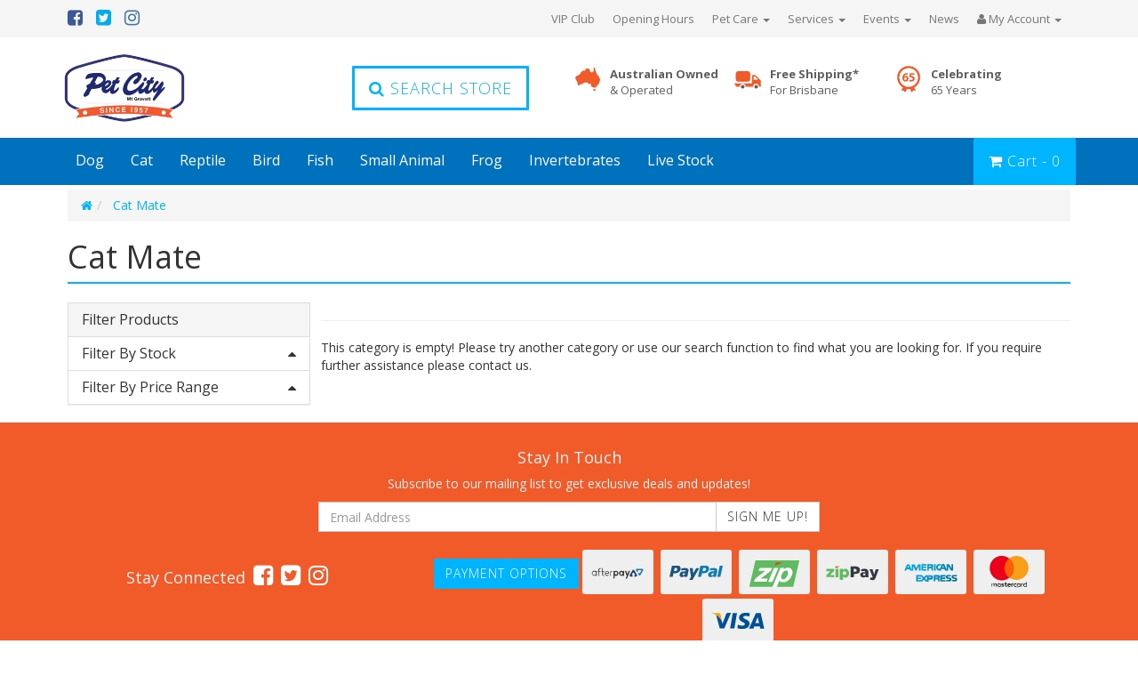

--- FILE ---
content_type: text/html; charset=utf-8
request_url: https://www.petcity.com.au/brand/cat-mate/
body_size: 20140
content:
<!DOCTYPE html>
<html lang="en">
<head>
<meta http-equiv="Content-Type" content="text/html; charset=utf-8"/>
<meta name="keywords" content="Cat Mate"/>
<meta name="description" content="Cat Mate - Cat Mate"/>
<meta name="viewport" content="width=device-width, initial-scale=1.0, user-scalable=0"/>
<meta property="og:image" content="https://www.petcity.com.au/assets/website_logo.png"/>
<meta property="og:title" content="Cat Mate"/>
<meta property="og:site_name" content="Pet City Mt Gravatt"/>
<meta property="og:type" content="website"/>
<meta property="og:url" content="https://www.petcity.com.au/brand/cat-mate/"/>
<meta property="og:description" content="Cat Mate - Cat Mate"/>

<title>Cat Mate</title>
<link rel="canonical" href="https://www.petcity.com.au/brand/cat-mate/"/>
<link rel="shortcut icon" href="https://www.petcity.com.au/assets/favicon_logo.png"/>
<link class="theme-selector" rel="stylesheet" type="text/css" href="/assets/themes/kee-main/css/app.css?1768017807" media="all"/>
<link rel="stylesheet" type="text/css" href="/assets/themes/kee-main/js/plugins/slick/slick.css?1768017807" media="all"/>
<link rel="stylesheet" type="text/css" href="/assets/themes/kee-main/js/plugins/slick/slick-theme.css?1768017807" media="all"/>
<link rel="stylesheet" type="text/css" href="/assets/themes/kee-main/css/style.css?1768017807" media="all"/>
<link rel="stylesheet" type="text/css" href="https://maxcdn.bootstrapcdn.com/font-awesome/4.6.3/css/font-awesome.min.css" media="all"/>
<link rel="stylesheet" type="text/css" href="/assets/themes/kee-main/css/jquery-ui-1.8.18.custom.css?1768017807" media="all"/>
<!--<link rel="stylesheet" type="text/css" href="https://cdn.neto.com.au/assets/neto-cdn/jquery_ui/1.11.1/css/custom-theme/jquery-ui-1.8.18.custom.css" media="all"/>-->
<link rel="stylesheet" type="text/css" href="https://cdn.neto.com.au/assets/neto-cdn/fancybox/2.1.5/jquery.fancybox.css" media="all"/>
<link rel="stylesheet" type="text/css" href="/assets/themes/kee-main/js/plugins/fancybox/helpers/jquery.fancybox-buttons.css?1768017807" media="all"/>
<link rel="stylesheet" type="text/css" href="/assets/themes/kee-main/js/plugins/fancybox/helpers/jquery.fancybox-thumbs.css?1768017807" media="all"/>


<!--[if lte IE 8]>
	<script type="text/javascript" src="https://cdn.neto.com.au/assets/neto-cdn/html5shiv/3.7.0/html5shiv.js"></script>
	<script type="text/javascript" src="https://cdn.neto.com.au/assets/neto-cdn/respond.js/1.3.0/respond.min.js"></script>
<![endif]-->
<!-- Begin: Script 92 -->
<script async src="https://js.stripe.com/v3/"></script>
<!-- End: Script 92 -->
<!-- Begin: Script 112 -->
<script id="mcjs">window.mc4neto={ty:!1};!function(c,h,i,m,p){m=c.createElement(h),p=c.getElementsByTagName(h)[0],m.async=1,m.src=i,p.parentNode.insertBefore(m,p)}(document,"script","https://app.mailchimpforneto.com/script/www.petcity.com.au-58/mc4neto.js");</script>
<!-- End: Script 112 -->
<!-- Begin: Script 114 -->
<meta name="google-site-verification" content="F8xlAQT41lgwlty7BuiXtd0n1H66xuI-FBrkLRsdBEM" />
<!-- End: Script 114 -->
<!-- Begin: Script 120 -->
<meta name="google-site-verification" content="AWapgMLjElW2EB8zha2GLn4cY2V6yFTNcGg5ccpDqNQ" />
<!-- End: Script 120 -->
<!-- Begin: Script 122 -->
<script>
    (function(h,o,t,j,a,r){
        h.hj=h.hj||function(){(h.hj.q=h.hj.q||[]).push(arguments)};
        h._hjSettings={hjid:2818000,hjsv:6};
        a=o.getElementsByTagName('head')[0];
        r=o.createElement('script');r.async=1;
        r.src=t+h._hjSettings.hjid+j+h._hjSettings.hjsv;
        a.appendChild(r);
    })(window,document,'https://static.hotjar.com/c/hotjar-','.js?sv=');
</script>

<!-- End: Script 122 -->
<!-- Begin: Script 124 -->
<meta name="facebook-domain-verification" content="0oni2g1v3r5ofy1f0ck4u4d7cwhkfx" />
<!-- End: Script 124 -->
<!-- Begin: Script 125 -->
<!-- Global site tag (gtag.js) - Google Analytics -->
<script async src="https://www.googletagmanager.com/gtag/js?id=UA-6222978-2"></script>
<script>
  window.dataLayer = window.dataLayer || [];
  function gtag(){dataLayer.push(arguments);}
  gtag('js', new Date());

  gtag('config', 'UA-6222978-2', {
        'send_to': 'UA-6222978-2',
	'page_path': ''
  });
</script>
<!-- End: Script 125 -->
<!-- Begin: Script 126 -->
<!-- Global site tag (gtag.js) - Google Analytics -->
<script async src="https://www.googletagmanager.com/gtag/js?id=G-XEW0YGN4TP"></script>
<script>
 window.dataLayer = window.dataLayer || [];
 function gtag(){dataLayer.push(arguments);}
 gtag('js', new Date());
 gtag('config', 'G-XEW0YGN4TP', {
   send_page_view: false
 });
 gtag('config', 'AW-966138944', {
   allow_enhanced_conversions: true
 } ) ;
</script>

<!-- End: Script 126 -->
<!-- Begin: Script 127 -->
<script
src="https://www.paypal.com/sdk/js?client-id=AVgcABLydWG_wc5l96DmPIOtFcWK2DRYGi7DfMShdosqkDX26SsH_gSZ0Uga5-Fm4QV_Ye8WENMSXDQe&currency=AUD&components=messages"
data-namespace="PayPalSDK">
</script>
<!-- End: Script 127 -->
<!-- Begin: Script 128 -->
<!--
    Use this snippet in the header section of a Neto custom script to ONLY use Stripe on subscription orders.
    Enter "Y" in the box for "Key 1" to disable Stripe for non-subscription orders.
    Edit the message in line 18 to update the message inside the Stripe payment method boxes.
 -->
 <!-- End: Script 128 -->
<!-- Begin: Script 130 -->
<!-- End: Script 130 -->

</head>
<body id="n_content" class="n_kee-main ">
	<span nloader-content-id="KfFl1mV3IJxIWuRlUGg1TAGJBl9cf-gkrinaOEN6BeUyKjVZ7gYesxICrIC28rV1ygkg1jec-eZPaAhskoFINA" nloader-content="[base64]" nloader-data="5xFuu6sChSV_hslFwJczyg"></span><div class="wrapper-search-popout" itemscope itemtype="https://schema.org/WebSite">
	<meta itemprop="url" content="https://www.petcity.com.au/"/>
		<div class="search-overlay"></div>
		<form name="productsearch" method="get" action="/" itemprop="potentialAction" itemscope itemtype="https://schema.org/SearchAction">
		<meta itemprop="target" content="https://www.petcity.com.au/?rf=kw&kw={kw}"/>
			<input type="hidden" name="rf" value="kw"/>
			<div class="input-group">
				<input  itemprop="query-input" class="form-control ajax_search" value="" id="name_search" autocomplete="off" name="kw" type="text"/>
				<span class="input-group-btn">
					<button type="submit" value="Search" class="btn btn-default"><i class="fa fa-search"></i></button>
				</span>
			</div>
		</form>
	</div>
	<!-- Erin Was Here 2022

	Be kind, love fearlessly, find joy in the small things.

	  \    /\
       )  ( ')
      (  /  )
       \(__)|

    -->

	<nav class="navbar wrapper-top-nav" role="navigation">
		<div class="container hidden-xs">
			<div class="collapse navbar-collapse">
				<ul class="list-inline list-social pull-left" itemscope itemtype="http://schema.org/Organization">
					<meta itemprop="url" content="https://www.petcity.com.au"/>
					<meta itemprop="logo" content="https://www.petcity.com.au/assets/website_logo.png"/>
					<meta itemprop="name" content="Pet City Mt Gravatt"/>
					<li><a itemprop="sameAs" href="https://www.facebook.com/petcitymtgravatt/" target="_blank"><i class="fa fa-facebook-square text-facebook"></i></a></li>
					<li><a itemprop="sameAs" href="https://twitter.com/PetCity4122" target="_blank"><i class="fa fa-twitter-square text-twitter"></i></a></li>
					<li><a itemprop="sameAs" href="https://www.instagram.com/petcitymtgravatt/" target="_blank"><i class="fa fa-instagram text-instagram"></i></a></li>
					</ul>
					<ul class="nav navbar-nav navbar-right hidden-xs">
						<li class=""><a href="/vip-club/" >VIP Club </a>
									</li><li class=""><a href="/opening-hours/" >Opening Hours </a>
									</li><li class="dropdown dropdown-hover"><a href="/blog/pet-care/" class="dropdown-toggle">Pet Care <span class="caret"></span></a>
									<ul class="dropdown-menu">
											<li class=""> <a href="/pet-care/dog-care/" class="nuhover dropdown-toggle">Dog Care</a>
									</li><li class=""> <a href="/pet-care/cat-care/" class="nuhover dropdown-toggle">Cat Care</a>
									</li><li class=""> <a href="/blog/pet-care/bird-care/" class="nuhover dropdown-toggle">Bird Care</a>
									</li><li class=""> <a href="/blog/pet-care/small-animal-care/" class="nuhover dropdown-toggle">Small Pet Care</a>
									</li><li class=""> <a href="/pet-care/aquarium-care/" class="nuhover dropdown-toggle">Aquarium Care</a>
									</li><li class=""> <a href="/blog/pet-care/reptile-care/" class="nuhover dropdown-toggle">Reptile & Critters Care</a>
									</li>
										</ul>
									</li><li class="dropdown dropdown-hover"><a href="/services/services/" class="dropdown-toggle">Services <span class="caret"></span></a>
									<ul class="dropdown-menu">
											<li class=""> <a href="/services/diy-dog-wash/" class="nuhover dropdown-toggle">DIY Dog Wash</a>
									</li><li class=""> <a href="/services/custom-id-tags/" class="nuhover dropdown-toggle">Custom Pet ID Tags</a>
									</li><li class=""> <a href="/services/bird-wing-nail-clipping/" class="nuhover dropdown-toggle">Bird Wing & Nail Clipping</a>
									</li><li class=""> <a href="/services/water-testing/" class="nuhover dropdown-toggle">Fresh & Marine Water Testing</a>
									</li><li class=""> <a href="/services/water-refills/" class="nuhover dropdown-toggle">Marine & RO Water Refills</a>
									</li><li class=""> <a href="/payment-options/" class="nuhover dropdown-toggle">Payment Options</a>
									</li>
										</ul>
									</li><li class="dropdown dropdown-hover"><a href="/events/" class="dropdown-toggle">Events <span class="caret"></span></a>
									<ul class="dropdown-menu">
											<li class=""> <a href="https://www.petcity.com.au/santa-photos" class="nuhover dropdown-toggle">Santa Photos 2025</a>
									</li><li class=""> <a href="https://www.petcity.com.au/events/kidzone-workshops/" class="nuhover dropdown-toggle">School Holiday Workshops</a>
									</li>
										</ul>
									</li><li class=""><a href="https://www.petcity.com.au/news/pet-city-news/" >News </a>
									</li><li class="lv1-li dropdown dropdown-hover"><a href="https://www.petcity.com.au/_myacct"><i class="fa fa-user"></i> <span class="visible-lg visible-inline-lg">My&nbsp;Account <span class="caret"></span></span></a>
									<ul class="dropdown-menu pull-right">
										<li><a href="https://www.petcity.com.au/_myacct">Account Home</a></li>
										<li><a href="https://www.petcity.com.au/_myacct#orders">Orders</a></li>
										<li><a href="https://www.petcity.com.au/_myacct/payrec">Pay Invoices</a></li>
										<li><a href="https://www.petcity.com.au/_myacct/favourites">Favourites</a></li>
										<li><a href="https://www.petcity.com.au/_myacct/wishlist">Wishlists</a></li>
										<li><a href="https://www.petcity.com.au/_myacct/warranty">Resolution Centre</a></li>
										<li><a href="https://www.petcity.com.au/_myacct/edit_account">Edit My Details</a></li>
										<li><a href="https://www.petcity.com.au/_myacct/edit_address">Edit My Address Book</a></li>
										<li class="divider"></li>
										<span nloader-content-id="CDbTCswP2IOs5tiXao6FF9PZYEXhWtz3p42E3lStL2A4aRuy77rwMz-AvD2G3RY79UGsf-03B6tEwCHzjdbuxA" nloader-content="[base64]" nloader-data="H1yBbCJP-3eKdp_bskuyhiXk8FPPltXZGtq0JRkc8bQ"></span></ul>
								</li>
						
					</ul>
			</div>
		</div>
	</nav>
	<!-- Home_Ad Sale Banner -->
	

	<div class="navbar navbar-default wrapper-header-nav wrapper-header">
		<div class="container">
			<div class="row">
				<div class="col-xs-12 col-sm-5 col-md-3 wrapper-logo">
					<div class="navbar-header">
						<a class="navbar-brand" href="https://www.petcity.com.au" title="Pet City Mt Gravatt">
							<img class="logo" src="/assets/website_logo.png" alt="Pet City Mt Gravatt"/>
						</a>
					</div>
	            </div>
	            <div class="col-xs-12 col-sm-7 col-md-9">
	           		<div class="row">
						<div class="col-xs-12 col-sm-12 col-md-4 hidden-xs text-center">
	                        <div class="header-search">
								<a class="btn-search btn btn-lg"><i class="fa fa-search"></i> Search Store</a>
	                        </div>
	                    </div>
	                	<div class="col-xs-12 col-sm-12 col-md-8 wrapper-top-assurance hidden-xs">
	                        <div class="wrapper-assurance">
	<div class="assurance-image">
    	<img src="/assets/marketing/88.png?1574749629" alt="Australian Owned" border="0" >
    </div>
    <div class="assurance-text">
    	<a href="/about-us/">Australian Owned<br/><span>&amp; Operated
</span></a>
    </div>
</div>
<div class="wrapper-assurance">
	<div class="assurance-image">
    	<img src="/assets/marketing/89.png?1574749893" alt="Free Shipping*" border="0" >
    </div>
    <div class="assurance-text">
    	<a href="/shipping-policy/">Free Shipping*<br/><span>For Brisbane</span></a>
    </div>
</div>
<div class="wrapper-assurance">
	<div class="assurance-image">
    	<img src="/assets/marketing/90.png?1667346438" alt="Celebrating" border="0" >
    </div>
    <div class="assurance-text">
    	<a href="/events/">Celebrating<br/><span>65 Years</span></a>
    </div>
</div>

	                    </div>
	            	</div>
	        	</div>
			</div>
		</div>
	</div>
	<div class="full-width-grey wrapper-usp-header hidden-xs">
	    <div class="container">
	        <div class="row">
				<div class="col-xs-3 col-sm-10 text-left">
					<ul class="nav navbar-nav"><li class="lv1-li dropdown dropdown-hover"><a href="https://www.petcity.com.au/dog/">Dog</a>
					                <ul class="dropdown-menu"><li class="lv2-li dropdown dropdown-hover"><a href="https://www.petcity.com.au/dog/beds">Beds</a>
									<ul class="dropdown-menu dropdown-menu-horizontal"><li class="lv3-li">
									<a href="https://www.petcity.com.au/dog/beds/blankets/">Dog Blankets</a>
								</li><li class="lv3-li">
									<a href="https://www.petcity.com.au/dog/beds/mats/">Dog Mats</a>
								</li><li class="lv3-li">
									<a href="https://www.petcity.com.au/dog/beds/replacement-covers/">Dog Replacement Bed Covers</a>
								</li><li class="lv3-li">
									<a href="https://www.petcity.com.au/dog/beds/indoor/">Indoor Dog Bedding</a>
								</li><li class="lv3-li">
									<a href="https://www.petcity.com.au/dog/beds/orthopedic/">Orthopedic Dog Beds</a>
								</li><li class="lv3-li">
									<a href="https://www.petcity.com.au/dog/beds/outdoor/">Outdoor Dog Beds</a>
								</li></ul>
									</li><li class="lv2-li dropdown dropdown-hover"><a href="https://www.petcity.com.au/dog/bowls/">Dog Bowls</a>
									<ul class="dropdown-menu dropdown-menu-horizontal"><li class="lv3-li">
									<a href="https://www.petcity.com.au/dog/bowls/ant-proof/">Ant-Proof Dog Bowls</a>
								</li><li class="lv3-li">
									<a href="https://www.petcity.com.au/dog/bowls/automatic-feeders/">Automatic Dog Feeders</a>
								</li><li class="lv3-li">
									<a href="https://www.petcity.com.au/dog/bowls/bamboo/">Bamboo Dog Bowls</a>
								</li><li class="lv3-li">
									<a href="https://www.petcity.com.au/dog/bowls/ceramic/">Ceramic Dog Bowls</a>
								</li><li class="lv3-li">
									<a href="https://www.petcity.com.au/dog/bowls/collapsible/">Collapsible Dog Bowls</a>
								</li><li class="lv3-li">
									<a href="https://www.petcity.com.au/dog/bowls/lick-mats/">Dog Lick Mats</a>
								</li><li class="lv3-li">
									<a href="https://www.petcity.com.au/dog/bowls/placemats">Dog Placemats</a>
								</li><li class="lv3-li">
									<a href="https://www.petcity.com.au/dog/bowls/plastic/">Plastic Dog Bowls</a>
								</li><li class="lv3-li">
									<a href="https://www.petcity.com.au/dog/bowls/slow-feeders/">Slow-Feeder Dog Bowls</a>
								</li><li class="lv3-li">
									<a href="https://www.petcity.com.au/dog/bowls/stainless-steel/">Stainless Steel Dog Bowls</a>
								</li><li class="lv3-li">
									<a href="https://www.petcity.com.au/dog/bowls/terracotta/">Terracotta Dog Bowls</a>
								</li></ul>
									</li><li class="lv2-li dropdown dropdown-hover"><a href="https://www.petcity.com.au/dog/cleaning-and-toileting/">Dog Cleaning & Toileting</a>
									<ul class="dropdown-menu dropdown-menu-horizontal"><li class="lv3-li">
									<a href="https://www.petcity.com.au/dog/cleaning/diapers/">Dog Diapers</a>
								</li><li class="lv3-li">
									<a href="https://www.petcity.com.au/dog/training/house-training">Dog House Training</a>
								</li><li class="lv3-li">
									<a href="https://www.petcity.com.au/dog/cleaning/poop-bags/">Dog Poop Bags</a>
								</li><li class="lv3-li">
									<a href="https://www.petcity.com.au/dog/cleaning/poop-scoopers/">Dog Poop Scoopers</a>
								</li><li class="lv3-li">
									<a href="https://www.petcity.com.au/dog/cleaning/dog-toilet/">Dog Toilets</a>
								</li><li class="lv3-li">
									<a href="https://www.petcity.com.au/dog/cleaning/urine-odour-removers/">Dog Urine, Stain & Odour Removers</a>
								</li></ul>
									</li><li class="lv2-li dropdown dropdown-hover"><a href="https://www.petcity.com.au/dog/clothes">Dog Clothes</a>
									<ul class="dropdown-menu dropdown-menu-horizontal"><li class="lv3-li">
									<a href="https://www.petcity.com.au/dog/clothes/bandanas/">Dog Bandanas</a>
								</li><li class="lv3-li">
									<a href="https://www.petcity.com.au/dog/clothes/boots-socks">Dog Boots & Socks</a>
								</li><li class="lv3-li">
									<a href="https://www.petcity.com.au/dog/clothes/life-jackets/">Dog Life Jackets</a>
								</li><li class="lv3-li">
									<a href="https://www.petcity.com.au/dog/clothes/raincoats">Dog Rain Coats</a>
								</li><li class="lv3-li">
									<a href="https://www.petcity.com.au/dog/clothes/towel-wraps/">Dog Towel Wraps</a>
								</li><li class="lv3-li">
									<a href="https://www.petcity.com.au/dog/clothing/winter-coats/">Dog Winter Coats</a>
								</li><li class="lv3-li">
									<a href="https://www.petcity.com.au/dog/clothes/greyhound-clothes/">Greyhound Clothing</a>
								</li></ul>
									</li><li class="lv2-li "><a href="https://www.petcity.com.au/dog/doors/">Dog Doors</a>
									</li><li class="lv2-li dropdown dropdown-hover"><a href="https://www.petcity.com.au/dog/dog-enclosures/">Dog Enclosures</a>
									<ul class="dropdown-menu dropdown-menu-horizontal"><li class="lv3-li">
									<a href="https://www.petcity.com.au/dog/enclosures/crate-accessories/">Dog Crate Accessories</a>
								</li><li class="lv3-li">
									<a href="https://www.petcity.com.au/dog/enclosures/crates/">Dog Crates</a>
								</li><li class="lv3-li">
									<a href="https://www.petcity.com.au/dog/enclosures/kennels/">Dog Kennels</a>
								</li><li class="lv3-li">
									<a href="https://www.petcity.com.au/dog/enclosures/pens/">Dog Pens</a>
								</li></ul>
									</li><li class="lv2-li dropdown dropdown-hover"><a href="https://www.petcity.com.au/dog/food/">Dog Food</a>
									<ul class="dropdown-menu dropdown-menu-horizontal"><li class="lv3-li">
									<a href="https://www.petcity.com.au/dog/food/dry">Dry Dog Food</a>
								</li><li class="lv3-li">
									<a href="https://www.petcity.com.au/dog/food/fresh">Fresh Dog Food</a>
								</li><li class="lv3-li">
									<a href="https://www.petcity.com.au/dog/food/raw-frozen/">Frozen Dog Food</a>
								</li><li class="lv3-li">
									<a href="https://www.petcity.com.au/dog/food/grain-free">Grain-Free Dog Food</a>
								</li><li class="lv3-li">
									<a href="https://www.petcity.com.au/dog/food/puppy">Puppy Food</a>
								</li><li class="lv3-li">
									<a href="https://www.petcity.com.au/dog/food/senior">Senior Dog Food</a>
								</li><li class="lv3-li">
									<a href="https://www.petcity.com.au/toppers/dog/food">Toppers Dog Food</a>
								</li><li class="lv3-li">
									<a href="https://www.petcity.com.au/dog/food/wet/">Wet Dog Food</a>
								</li></ul>
									</li><li class="lv2-li "><a href="https://www.petcity.com.au/dog/food-storage">Dog Food Storage</a>
									</li><li class="lv2-li dropdown dropdown-hover"><a href="https://www.petcity.com.au/dog/grooming/">Dog Grooming</a>
									<ul class="dropdown-menu dropdown-menu-horizontal"><li class="lv3-li">
									<a href="https://www.petcity.com.au/dog/grooming/brushes-combs/">Dog Brushes & Combs</a>
								</li><li class="lv3-li">
									<a href="https://www.petcity.com.au/dog/grooming/trimmers-clippers/">Dog Clippers & Trimmers</a>
								</li><li class="lv3-li">
									<a href="https://www.petcity.com.au/dog/grooming/cologne-detangler-sprays/">Dog Colognes & Detanglers</a>
								</li><li class="lv3-li">
									<a href="https://www.petcity.com.au/dog/grooming/ear-care/">Dog Ear Care</a>
								</li><li class="lv3-li">
									<a href="https://www.petcity.com.au/dog/grooming/eye-care/">Dog Eye Care</a>
								</li><li class="lv3-li">
									<a href="https://www.petcity.com.au/dog/grooming/nail-care/">Dog Nail Care</a>
								</li><li class="lv3-li">
									<a href="https://www.petcity.com.au/dog/grooming/shampoo-conditioners/">Dog Shampoo & Conditioners</a>
								</li></ul>
									</li><li class="lv2-li dropdown dropdown-hover"><a href="https://www.petcity.com.au/dog/health-care/">Dog Health Care</a>
									<ul class="dropdown-menu dropdown-menu-horizontal"><li class="lv3-li">
									<a href="https://www.petcity.com.au/dog/health-care/anxiety-medications/">Dog Anxiety Medications </a>
								</li><li class="lv3-li">
									<a href="https://www.petcity.com.au/dog/health-care/cones/">Dog Cones</a>
								</li><li class="lv3-li">
									<a href="https://www.petcity.com.au/dog/health-care/dog-dental-care/">Dog Dental Care</a>
								</li><li class="lv3-li">
									<a href="https://www.petcity.com.au/dog/health-care/digestive-aids">Dog Digestive Aid</a>
								</li><li class="lv3-li">
									<a href="https://www.petcity.com.au/dog/health-care/first-aid-kits/">Dog First Aid Kits</a>
								</li><li class="lv3-li">
									<a href="https://www.petcity.com.au/dog/health-care/~-148">Dog Flea & Tick Treatment</a>
								</li><li class="lv3-li">
									<a href="https://www.petcity.com.au/dog/health-care/heartworm-treatments/">Dog Heartworm Treatments</a>
								</li><li class="lv3-li">
									<a href="https://www.petcity.com.au/dog/health-care/hip-joint-care/">Dog Hip & Joint Care</a>
								</li><li class="lv3-li">
									<a href="https://www.petcity.com.au/dog/health-care/insect-repellents/">Dog Insect Repellents</a>
								</li><li class="lv3-li">
									<a href="https://www.petcity.com.au/dog/health-care/skin-coat-care/">Dog Skin & Coat Care</a>
								</li><li class="lv3-li">
									<a href="https://www.petcity.com.au/dog/health-care/sunscreens/">Dog Sunscreen</a>
								</li><li class="lv3-li">
									<a href="https://www.petcity.com.au/dog/health-care/vitamins-supplements/">Dog Vitamins & Supplements</a>
								</li><li class="lv3-li">
									<a href="https://www.petcity.com.au/dog/health-care/worming-tablets/">Dog Worming Tablets</a>
								</li><li class="lv3-li">
									<a href="https://www.petcity.com.au/dog/health-care/ear-eye-care/">Ear & Eye Care</a>
								</li></ul>
									</li><li class="lv2-li "><a href="https://www.petcity.com.au/dog/id-tags/">Dog ID Tags</a>
									</li><li class="lv2-li "><a href="https://www.petcity.com.au/dog/clothes/jumpers/">Dog Jumpers</a>
									</li><li class="lv2-li dropdown dropdown-hover"><a href="https://www.petcity.com.au/dog/toys/">Dog Toys</a>
									<ul class="dropdown-menu dropdown-menu-horizontal"><li class="lv3-li">
									<a href="https://www.petcity.com.au/dog/toys/dental/">Dental Dog Toys</a>
								</li><li class="lv3-li">
									<a href="https://www.petcity.com.au/dog/toys/interactive/">Interactive & Enrichment Food Toys</a>
								</li><li class="lv3-li">
									<a href="https://www.petcity.com.au/dog/toys/outdoor">Outdoor Dog Toys</a>
								</li><li class="lv3-li">
									<a href="https://www.petcity.com.au/dog/toys/puppy/">Puppy Toys</a>
								</li><li class="lv3-li">
									<a href="https://www.petcity.com.au/dog/toys/rubber/">Rubber Dog Toys</a>
								</li><li class="lv3-li">
									<a href="https://www.petcity.com.au/dog/toys/soft/">Soft Dog Toys</a>
								</li><li class="lv3-li">
									<a href="https://www.petcity.com.au/dog/toys/tough/">Tough Dog Toys</a>
								</li></ul>
									</li><li class="lv2-li dropdown dropdown-hover"><a href="https://www.petcity.com.au/dog/dog-treats/">Dog Treats</a>
									<ul class="dropdown-menu dropdown-menu-horizontal"><li class="lv3-li">
									<a href="https://www.petcity.com.au/dog/treats/baked/">Baked Dog Treats</a>
								</li><li class="lv3-li">
									<a href="https://www.petcity.com.au/dog/treats/dental">Dental Dog Treats</a>
								</li><li class="lv3-li">
									<a href="https://www.petcity.com.au/dog/treats/beverages">Dog Beverages</a>
								</li><li class="lv3-li">
									<a href="https://www.petcity.com.au/dog/treats/bones">Dog Bone Treats</a>
								</li><li class="lv3-li">
									<a href="https://www.petcity.com.au/dog/treats/chews/">Dog Chew Treats</a>
								</li><li class="lv3-li">
									<a href="https://www.petcity.com.au/dog/treats/natural-organic">Natural & Organic Dog Treats</a>
								</li><li class="lv3-li">
									<a href="https://www.petcity.com.au/dog/treats/puppy">Puppy Treats</a>
								</li><li class="lv3-li">
									<a href="https://www.petcity.com.au/puree-dog-treats/">Puree Dog Treats</a>
								</li></ul>
									</li><li class="lv2-li dropdown dropdown-hover"><a href="https://www.petcity.com.au/dog/walking-gear/">Dog Walking Gear</a>
									<ul class="dropdown-menu dropdown-menu-horizontal"><li class="lv3-li">
									<a href="https://www.petcity.com.au/dog/walking-gear/collars/">Dog Collars</a>
								</li><li class="lv3-li">
									<a href="https://www.petcity.com.au/dog/walking-gear/halters/">Dog Halters</a>
								</li><li class="lv3-li">
									<a href="https://www.petcity.com.au/dog/walking-equipment/harnesses/">Dog Harnesses</a>
								</li><li class="lv3-li">
									<a href="https://www.petcity.com.au/dog/walking-gear/leashes-leads/">Dog Leads</a>
								</li><li class="lv3-li">
									<a href="https://www.petcity.com.au/dog/walking-gear/accessories/">Dog Walking Accessories</a>
								</li></ul>
									</li><li class="lv2-li dropdown dropdown-hover"><a href="https://www.petcity.com.au/dog/feeding-accessories/">Feeding & Watering</a>
									<ul class="dropdown-menu dropdown-menu-horizontal"><li class="lv3-li">
									<a href="https://www.petcity.com.au/dog/bowls-feeding-equipment/water-fountains-accessories/">Water Fountains & Accessories</a>
								</li></ul>
									</li><li class="lv2-li "><a href="https://www.petcity.com.au/dog/miscellaneous-items/">Miscellaneous Items</a>
									</li><li class="lv2-li "><a href="https://www.petcity.com.au/dog/puppy-supplies/">Puppy</a>
									</li><li class="lv2-li "><a href="https://www.petcity.com.au/senior-dog/">Senior Dog</a>
									</li><li class="lv2-li dropdown dropdown-hover"><a href="https://www.petcity.com.au/dog/training/">Training</a>
									<ul class="dropdown-menu dropdown-menu-horizontal"><li class="lv3-li">
									<a href="https://www.petcity.com.au/dog/training/clickers/">Dog Training Clickers</a>
								</li><li class="lv3-li">
									<a href="https://www.petcity.com.au/dog/training/training-sprays/">Dog Training Sprays</a>
								</li><li class="lv3-li">
									<a href="https://www.petcity.com.au/dog/treats/training/">Dog Training Treats</a>
								</li></ul>
									</li><li class="lv2-li dropdown dropdown-hover"><a href="https://www.petcity.com.au/dog/travel-accessories/">Travel Accessories</a>
									<ul class="dropdown-menu dropdown-menu-horizontal"><li class="lv3-li">
									<a href="https://www.petcity.com.au/dog/travel/car-seat-belts/">Dog Car Seat Belts</a>
								</li><li class="lv3-li">
									<a href="https://www.petcity.com.au/dog/dog-travel/dog-carriers-crates/">Dog Carriers & Crates</a>
								</li><li class="lv3-li">
									<a href="https://www.petcity.com.au/dog/travel-accessories/travel-water-bottles-bowls/">Dog Travel Bottles & Bowls</a>
								</li><li class="lv3-li">
									<a href="https://www.petcity.com.au/dog/travel/treat-pouches/">Dog Treat Pouches</a>
								</li></ul>
									</li></ul>
					                </li><li class="lv1-li dropdown dropdown-hover"><a href="https://www.petcity.com.au/cat/">Cat</a>
					                <ul class="dropdown-menu"><li class="lv2-li dropdown dropdown-hover"><a href="https://www.petcity.com.au/cat/food/">Cat Food</a>
									<ul class="dropdown-menu dropdown-menu-horizontal"><li class="lv3-li">
									<a href="https://www.petcity.com.au/cat/food/dry/">Dry Cat Food</a>
								</li><li class="lv3-li">
									<a href="https://www.petcity.com.au/cat/food/wet/">Wet Cat Food</a>
								</li><li class="lv3-li">
									<a href="https://www.petcity.com.au/cat/food/raw-fresh/">Raw Cat Food</a>
								</li><li class="lv3-li">
									<a href="https://www.petcity.com.au/cat/food/kitten/">Kitten Food</a>
								</li><li class="lv3-li">
									<a href="https://www.petcity.com.au/cat/food/senior/">Senior Cat Food</a>
								</li><li class="lv3-li">
									<a href="https://www.petcity.com.au/toppers/cat/food">Cat Food Toppers</a>
								</li><li class="lv3-li">
									<a href="https://www.petcity.com.au/cat/food-storage/">Cat Food Storage</a>
								</li></ul>
									</li><li class="lv2-li dropdown dropdown-hover"><a href="https://www.petcity.com.au/cat/treats/">Cat Treats</a>
									<ul class="dropdown-menu dropdown-menu-horizontal"><li class="lv3-li">
									<a href="https://www.petcity.com.au/cat/cat-treats/cat-dental-treats/">Cat Dental Treats</a>
								</li><li class="lv3-li">
									<a href="https://www.petcity.com.au/cat/cat-treats/cat-pill-pocket-treats/">Cat Pill Pocket Treats</a>
								</li><li class="lv3-li">
									<a href="https://www.petcity.com.au/cat/treats/puree/">Cat Puree Treats</a>
								</li><li class="lv3-li">
									<a href="https://www.petcity.com.au/cat/cat-treats/cat-treats-regular/">Cat Treats Regular</a>
								</li><li class="lv3-li">
									<a href="https://www.petcity.com.au/cat/cat-treats/catnip-cat-grass/">Catnip & Cat Grass</a>
								</li></ul>
									</li><li class="lv2-li dropdown dropdown-hover"><a href="https://www.petcity.com.au/cat/bowls/">Cat Bowls</a>
									<ul class="dropdown-menu dropdown-menu-horizontal"><li class="lv3-li">
									<a href="https://www.petcity.com.au/cat/cat-bowls/cat-regular-bowls/">Cat Regular Bowls</a>
								</li><li class="lv3-li">
									<a href="https://www.petcity.com.au/cat/bowls/automatic-feeders/">Automatic Cat Feeders</a>
								</li><li class="lv3-li">
									<a href="https://www.petcity.com.au/cat/bowls/slow-feeder/">Cat Slow Feeders</a>
								</li><li class="lv3-li">
									<a href="https://www.petcity.com.au/cat/cat-bowls/cat-food-puzzles/">Cat Food Puzzles</a>
								</li><li class="lv3-li">
									<a href="https://www.petcity.com.au/cat/bowls/water-fountains/">Cat Water Fountains</a>
								</li><li class="lv3-li">
									<a href="https://www.petcity.com.au/cat/cat-bowls/cat-water-fountain-accessories/">Cat Water Fountain Accessories</a>
								</li><li class="lv3-li">
									<a href="https://www.petcity.com.au/cat/bowls/feeding-accessories">Cat Feeding Accessories</a>
								</li></ul>
									</li><li class="lv2-li dropdown dropdown-hover"><a href="https://www.petcity.com.au/cat/cleaning-and-toileting/">Cat Cleaning & Toileting</a>
									<ul class="dropdown-menu dropdown-menu-horizontal"><li class="lv3-li">
									<a href="https://www.petcity.com.au/cat-litter/">Cat Litter</a>
								</li><li class="lv3-li">
									<a href="https://www.petcity.com.au/cat/cat-cleaning-toileting/cat-litter-trays/">Cat Litter Trays</a>
								</li><li class="lv3-li">
									<a href="https://www.petcity.com.au/cat/cat-cleaning-toileting/cat-litter-accessories/">Cat Litter Accessories </a>
								</li><li class="lv3-li">
									<a href="https://www.petcity.com.au/cat/cleaning/urine-cleaners/">Cat Urine Cleaners</a>
								</li></ul>
									</li><li class="lv2-li dropdown dropdown-hover"><a href="https://www.petcity.com.au/cat/toys/">Cat Toys</a>
									<ul class="dropdown-menu dropdown-menu-horizontal"><li class="lv3-li">
									<a href="https://www.petcity.com.au/cat/toys/teaser/">Cat Teaser Toys</a>
								</li><li class="lv3-li">
									<a href="https://www.petcity.com.au/cat/toys/tunnels/">Cat Tunnels</a>
								</li><li class="lv3-li">
									<a href="https://www.petcity.com.au/cat/toys/wands/">Cat Wands</a>
								</li><li class="lv3-li">
									<a href="https://www.petcity.com.au/cat/toys/interactive/">Interactive Cat Toys</a>
								</li></ul>
									</li><li class="lv2-li dropdown dropdown-hover"><a href="https://www.petcity.com.au/cat/beds/">Cat Beds</a>
									<ul class="dropdown-menu dropdown-menu-horizontal"><li class="lv3-li">
									<a href="https://www.petcity.com.au/cat/beds/blankets/">Cat Blankets</a>
								</li><li class="lv3-li">
									<a href="https://www.petcity.com.au/cat/beds/igloo/">Cat Igloo Beds</a>
								</li><li class="lv3-li">
									<a href="https://www.petcity.com.au/cat/beds/mats/">Cat Mats</a>
								</li></ul>
									</li><li class="lv2-li dropdown dropdown-hover"><a href="https://www.petcity.com.au/cat/cat-poles-scratchers/">Cat Poles & Scratchers</a>
									<ul class="dropdown-menu dropdown-menu-horizontal"><li class="lv3-li">
									<a href="https://www.petcity.com.au/cat/toys/cardboard-scratchers/">Cardboard Cat Scratchers</a>
								</li><li class="lv3-li">
									<a href="https://www.petcity.com.au/cat/toys/scratchers/">Cat Scratchers</a>
								</li><li class="lv3-li">
									<a href="https://www.petcity.com.au/cat/toys/scratching-posts/">Cat Scratching Posts</a>
								</li></ul>
									</li><li class="lv2-li dropdown dropdown-hover"><a href="https://www.petcity.com.au/cat/grooming/">Cat Grooming</a>
									<ul class="dropdown-menu dropdown-menu-horizontal"><li class="lv3-li">
									<a href="https://www.petcity.com.au/cat/grooming/brushes-combs/">Cat Brushes & Combs</a>
								</li><li class="lv3-li">
									<a href="https://www.petcity.com.au/cat/grooming/eye-care/">Cat Eye Care</a>
								</li><li class="lv3-li">
									<a href="https://www.petcity.com.au/cat/cat-grooming/nail-care/">Cat Nail Care</a>
								</li><li class="lv3-li">
									<a href="https://www.petcity.com.au/cat/grooming/perfumes-cologne/">Cat Perfume & Colognes</a>
								</li><li class="lv3-li">
									<a href="https://www.petcity.com.au/cat/grooming/shampoos-conditioners/">Cat Shampoos & Conditioners</a>
								</li></ul>
									</li><li class="lv2-li dropdown dropdown-hover"><a href="https://www.petcity.com.au/cat/health-care/">Cat Health Care</a>
									<ul class="dropdown-menu dropdown-menu-horizontal"><li class="lv3-li">
									<a href="https://www.petcity.com.au/cat/health-care/all-in-one-treatments/">All In One Cat Protection</a>
								</li><li class="lv3-li">
									<a href="https://www.petcity.com.au/cat/health-care/cones/">Cat Cones</a>
								</li><li class="lv3-li">
									<a href="https://www.petcity.com.au/cat/health-care/dental-care/">Cat Dental Care</a>
								</li><li class="lv3-li">
									<a href="https://www.petcity.com.au/cat/health-care/ear-eye-care/">Cat Ear & Eye Care</a>
								</li><li class="lv3-li">
									<a href="https://www.petcity.com.au/cat/health-care/first-aid-kits/">Cat First Aid Kits</a>
								</li><li class="lv3-li">
									<a href="https://www.petcity.com.au/cat/health-care/flea-tick-treatments/">Cat Flea & Tick Treatment</a>
								</li><li class="lv3-li">
									<a href="https://www.petcity.com.au/cat/health-care/heartworm-treatments/">Cat Heartworm Treatments</a>
								</li><li class="lv3-li">
									<a href="https://www.petcity.com.au/cat/health-care/anxiety-medications/">Cat Stress & Anxiety Care</a>
								</li><li class="lv3-li">
									<a href="https://www.petcity.com.au/cat/health-care/vitamin-supplements/">Cat Vitamins & Supplements</a>
								</li><li class="lv3-li">
									<a href="https://www.petcity.com.au/cat/health-care/worming-tablets/">Cat Worming Treatment</a>
								</li></ul>
									</li><li class="lv2-li dropdown dropdown-hover"><a href="https://www.petcity.com.au/cat/collars-leads-harnesses/">Cat Collars, Leads & Harnesses</a>
									<ul class="dropdown-menu dropdown-menu-horizontal"><li class="lv3-li">
									<a href="https://www.petcity.com.au/cat/collars-leads-harnesses/collars/">Cat Collars</a>
								</li><li class="lv3-li">
									<a href="https://www.petcity.com.au/cat/collars-leads-harnesses/harnesses/">Cat Harnesses</a>
								</li><li class="lv3-li">
									<a href="https://www.petcity.com.au/cat/cat-id-tags/">Cat ID Tags</a>
								</li><li class="lv3-li">
									<a href="https://www.petcity.com.au/cat/collars-leads-harnesses/leads/">Cat Leads</a>
								</li></ul>
									</li><li class="lv2-li dropdown dropdown-hover"><a href="https://www.petcity.com.au/cat/carriers/">Cat Carriers</a>
									<ul class="dropdown-menu dropdown-menu-horizontal"><li class="lv3-li">
									<a href="https://www.petcity.com.au/cat/carriers/travel-carriers/">Cat Travel Carriers</a>
								</li></ul>
									</li><li class="lv2-li "><a href="https://www.petcity.com.au/cat/doors/">Cat Doors</a>
									</li><li class="lv2-li "><a href="https://www.petcity.com.au/cat/kitten-supplies">Kitten</a>
									</li><li class="lv2-li "><a href="https://www.petcity.com.au/cat/senior-cat-supplies/">Senior Cat</a>
									</li></ul>
					                </li><li class="lv1-li dropdown dropdown-hover"><a href="https://www.petcity.com.au/reptiles/">Reptile</a>
					                <ul class="dropdown-menu"><li class="lv2-li "><a href="https://www.petcity.com.au/reptiles/substrates/carpets-mats/">Reptile Carpets & Mats</a>
									</li><li class="lv2-li "><a href="https://www.petcity.com.au/reptiles/cleaning/">Reptile Cleaners</a>
									</li><li class="lv2-li dropdown dropdown-hover"><a href="https://www.petcity.com.au/reptile/decor">Reptile Decor</a>
									<ul class="dropdown-menu dropdown-menu-horizontal"><li class="lv3-li">
									<a href="https://www.petcity.com.au/reptiles/decor/artificial-plants/">Reptile Artificial Plants</a>
								</li><li class="lv3-li">
									<a href="https://www.petcity.com.au/reptiles/decor/backgrounds">Reptile Backgrounds</a>
								</li><li class="lv3-li">
									<a href="https://www.petcity.com.au/reptiles/decor/climbs">Reptile Climbing</a>
								</li><li class="lv3-li">
									<a href="https://www.petcity.com.au/reptiles/decor/hides">Reptile Hides</a>
								</li><li class="lv3-li">
									<a href="https://www.petcity.com.au/reptiles/decor/ornaments">Reptile Ornaments</a>
								</li><li class="lv3-li">
									<a href="https://www.petcity.com.au/reptiles/decor/turtle-docks">Turtle Docks</a>
								</li></ul>
									</li><li class="lv2-li dropdown dropdown-hover"><a href="https://www.petcity.com.au/reptiles/enclosures/">Reptile Enclosures</a>
									<ul class="dropdown-menu dropdown-menu-horizontal"><li class="lv3-li">
									<a href="https://www.petcity.com.au/reptiles/enclosures/cabinets/">Cabinets</a>
								</li><li class="lv3-li">
									<a href="https://www.petcity.com.au/reptiles/enclosures/terrariums/">Terrariums</a>
								</li><li class="lv3-li">
									<a href="https://www.petcity.com.au/reptiles/enclosures/turtle-tanks/">Turtle Tanks</a>
								</li><li class="lv3-li">
									<a href="https://www.petcity.com.au/reptiles/enclosures/vivariums/">Vivariums</a>
								</li></ul>
									</li><li class="lv2-li "><a href="https://www.petcity.com.au/reptiles/feeders-waterers/">Reptile Feeders & Waterers</a>
									</li><li class="lv2-li "><a href="https://www.petcity.com.au/reptiles/feeding-handling/">Reptile Feeding & Handling</a>
									</li><li class="lv2-li dropdown dropdown-hover"><a href="https://www.petcity.com.au/reptiles/food/">Reptile Food</a>
									<ul class="dropdown-menu dropdown-menu-horizontal"><li class="lv3-li">
									<a href="https://www.petcity.com.au/reptiles/food/canned/">Canned Reptile Food</a>
								</li><li class="lv3-li">
									<a href="https://www.petcity.com.au/reptiles/food/dry/">Dry Reptile Food</a>
								</li><li class="lv3-li">
									<a href="https://www.petcity.com.au/reptiles/food/frozen/">Frozen Reptile Food</a>
								</li><li class="lv3-li">
									<a href="https://www.petcity.com.au/reptile/reptile-food/live/">Live Reptile Food</a>
								</li></ul>
									</li><li class="lv2-li dropdown dropdown-hover"><a href="https://www.petcity.com.au/reptiles/heating-lighting/">Reptile Heating & Lighting</a>
									<ul class="dropdown-menu dropdown-menu-horizontal"><li class="lv3-li">
									<a href="https://www.petcity.com.au/reptile/heating-lighting/broad-spectrum-lights/">Broad Spectrum Lights</a>
								</li><li class="lv3-li">
									<a href="https://www.petcity.com.au/reptiles/heating-lighting/heat-lamps/">Reptile Heat Lamps</a>
								</li><li class="lv3-li">
									<a href="https://www.petcity.com.au/reptiles/heating-lighting/thermostats">Reptile Thermostats</a>
								</li><li class="lv3-li">
									<a href="https://www.petcity.com.au/reptiles/heating-lighting/uv-lights/">UV Lighting</a>
								</li></ul>
									</li><li class="lv2-li "><a href="https://www.petcity.com.au/reptiles/spare-parts/">Reptile Spare Parts</a>
									</li><li class="lv2-li "><a href="https://www.petcity.com.au/reptiles/substrate/">Reptile Substrate</a>
									</li><li class="lv2-li "><a href="https://www.petcity.com.au/reptiles/supplements">Reptile Supplements</a>
									</li><li class="lv2-li "><a href="https://www.petcity.com.au/reptiles/water-treatments/">Reptile Water Treatments</a>
									</li></ul>
					                </li><li class="lv1-li dropdown dropdown-hover"><a href="https://www.petcity.com.au/bird/">Bird</a>
					                <ul class="dropdown-menu"><li class="lv2-li dropdown dropdown-hover"><a href="https://www.petcity.com.au/bird/chicken-supplies/">Chicken</a>
									<ul class="dropdown-menu dropdown-menu-horizontal"><li class="lv3-li">
									<a href="https://www.petcity.com.au/bird/chicken-supplies/feed/">Chicken Feed</a>
								</li><li class="lv3-li">
									<a href="https://www.petcity.com.au/bird/chicken-supplies/water-food-feeders/">Chicken Feeders & Waterers</a>
								</li><li class="lv3-li">
									<a href="https://www.petcity.com.au/bird/chicken-supplied/health-care/">Chicken Health Care</a>
								</li><li class="lv3-li">
									<a href="https://www.petcity.com.au/bird/chicken-supplies/nesting-boxes">Chicken Nesting</a>
								</li></ul>
									</li><li class="lv2-li "><a href="https://www.petcity.com.au/bird/baths/">Bird Baths</a>
									</li><li class="lv2-li dropdown dropdown-hover"><a href="https://www.petcity.com.au/bird/cages/">Bird Cages</a>
									<ul class="dropdown-menu dropdown-menu-horizontal"><li class="lv3-li">
									<a href="https://www.petcity.com.au/bird/cages/stands/">Bird Cage Stands</a>
								</li><li class="lv3-li">
									<a href="https://www.petcity.com.au/bird/cages/chicken-coops/">Chicken Coops</a>
								</li><li class="lv3-li">
									<a href="https://www.petcity.com.au/bird/cages/large/">Large Bird Cages</a>
								</li><li class="lv3-li">
									<a href="https://www.petcity.com.au/bird/cages/medium/">Medium Bird Cages</a>
								</li><li class="lv3-li">
									<a href="https://www.petcity.com.au/bird/cages/small/">Small Bird Cages</a>
								</li></ul>
									</li><li class="lv2-li "><a href="https://www.petcity.com.au/bird/drinker-feeders/">Bird Feeders & Drinkers</a>
									</li><li class="lv2-li dropdown dropdown-hover"><a href="https://www.petcity.com.au/bird/food/">Bird Food</a>
									<ul class="dropdown-menu dropdown-menu-horizontal"><li class="lv3-li">
									<a href="https://www.petcity.com.au/bird/food/pellets/">Bird Pellets</a>
								</li><li class="lv3-li">
									<a href="https://www.petcity.com.au/bird/food/seeds/">Bird Seeds</a>
								</li><li class="lv3-li">
									<a href="https://www.petcity.com.au/bird/hand-rearing/">Hand Rearing</a>
								</li><li class="lv3-li">
									<a href="https://www.petcity.com.au/bird/food/lorikeet-food/">Lorikeet Food</a>
								</li></ul>
									</li><li class="lv2-li "><a href="https://www.petcity.com.au/bird/harnesses/">Bird Harnesses</a>
									</li><li class="lv2-li dropdown dropdown-hover"><a href="https://www.petcity.com.au/bird/health-care/">Bird Health Care</a>
									<ul class="dropdown-menu dropdown-menu-horizontal"><li class="lv3-li">
									<a href="https://www.petcity.com.au/bird/health-care/hand-rearing-equipment/">Bird Hand Rearing</a>
								</li><li class="lv3-li">
									<a href="https://www.petcity.com.au/bird/health-care/mite-treatments/">Bird Mite & Lice Treatments</a>
								</li><li class="lv3-li">
									<a href="https://www.petcity.com.au/bird/health-care/supplements">Bird Supplements</a>
								</li><li class="lv3-li">
									<a href="https://www.petcity.com.au/bird/health-care/wormer-treatments/">Bird Wormer Treatments</a>
								</li></ul>
									</li><li class="lv2-li "><a href="https://www.petcity.com.au/bird/heating-lighting/">Bird Heating & Lighting</a>
									</li><li class="lv2-li "><a href="https://www.petcity.com.au/bird/nets/">Bird Nets</a>
									</li><li class="lv2-li dropdown dropdown-hover"><a href="https://www.petcity.com.au/bird/toys/">Bird Toys</a>
									<ul class="dropdown-menu dropdown-menu-horizontal"><li class="lv3-li">
									<a href="https://www.petcity.com.au/bird/toys/foraging/">Bird Foraging Toys</a>
								</li><li class="lv3-li">
									<a href="https://www.petcity.com.au/bird/toys/ladders/">Bird Ladders</a>
								</li><li class="lv3-li">
									<a href="https://www.petcity.com.au/bird/toys/mirrors/">Bird Mirrors</a>
								</li><li class="lv3-li">
									<a href="https://www.petcity.com.au/bird/toys/play-gyms/">Bird Play Gyms</a>
								</li><li class="lv3-li">
									<a href="https://www.petcity.com.au/bird/toys/swings/">Bird Swings</a>
								</li><li class="lv3-li">
									<a href="https://www.petcity.com.au/bird/toys/natural/">Natural Bird Toys</a>
								</li><li class="lv3-li">
									<a href="https://www.petcity.com.au/bird/toys/plastic/">Plastic Bird Toys</a>
								</li><li class="lv3-li">
									<a href="https://www.petcity.com.au/bird/toys/rope-perches/">Rope Perches</a>
								</li></ul>
									</li><li class="lv2-li dropdown dropdown-hover"><a href="https://www.petcity.com.au/bird/treats/">Bird Treats</a>
									<ul class="dropdown-menu dropdown-menu-horizontal"><li class="lv3-li">
									<a href="https://www.petcity.com.au/bird/treats/treat-holders/">Bird Treat Holders</a>
								</li></ul>
									</li><li class="lv2-li "><a href="https://www.petcity.com.au/bird/books/">Books</a>
									</li><li class="lv2-li "><a href="https://www.petcity.com.au/bird/cage-accessories/">Cage Covers & Accessories</a>
									</li><li class="lv2-li "><a href="https://www.petcity.com.au/bird/leg-rings/">Leg Rings</a>
									</li><li class="lv2-li dropdown dropdown-hover"><a href="https://www.petcity.com.au/bird/nesting-materials/">Nesting</a>
									<ul class="dropdown-menu dropdown-menu-horizontal"><li class="lv3-li">
									<a href="https://www.petcity.com.au/bird/nesting-materials/boxes/">Nesting Bird Boxes</a>
								</li></ul>
									</li></ul>
					                </li><li class="lv1-li dropdown dropdown-hover"><a href="https://www.petcity.com.au/fish">Fish</a>
					                <ul class="dropdown-menu"><li class="lv2-li dropdown dropdown-hover"><a href="https://www.petcity.com.au/fish/freshwater/">Freshwater Fish Supplies</a>
									<ul class="dropdown-menu dropdown-menu-horizontal"><li class="lv3-li">
									<a href="https://www.petcity.com.au/fish/tank-accessories/breeding">Fish Breeding Accessories</a>
								</li><li class="lv3-li">
									<a href="https://www.petcity.com.au/fish/freshwater/tools-accessories/">Tools & Accessories</a>
								</li></ul>
									</li><li class="lv2-li "><a href="https://www.petcity.com.au/fish/marine/">Marine Fish Supplies</a>
									</li><li class="lv2-li "><a href="https://www.petcity.com.au/fish/aquarium-chillers">Aquarium Chillers</a>
									</li><li class="lv2-li "><a href="https://www.petcity.com.au/fish/dosing-pumps">Aquarium Dosing Pumps</a>
									</li><li class="lv2-li dropdown dropdown-hover"><a href="https://www.petcity.com.au/fish/heating-lighting/">Aquarium Heating & Lighting</a>
									<ul class="dropdown-menu dropdown-menu-horizontal"><li class="lv3-li">
									<a href="https://www.petcity.com.au/fish/heating-lighting/freshwater-heaters/">Freshwater Aquarium Heaters</a>
								</li><li class="lv3-li">
									<a href="https://www.petcity.com.au/fish/heating-lighting/freshwater-lighting/">Freshwater Aquarium Lighting</a>
								</li><li class="lv3-li">
									<a href="https://www.petcity.com.au/fish/heating-lighting/marine-lighting/">Marine Aquarium Lighting</a>
								</li></ul>
									</li><li class="lv2-li dropdown dropdown-hover"><a href="https://www.petcity.com.au/fish/pumps/">Aquarium Pumps</a>
									<ul class="dropdown-menu dropdown-menu-horizontal"><li class="lv3-li">
									<a href="https://www.petcity.com.au/fish/pumps/freshwater-pumps/">Freshwater Aquarium Pumps</a>
								</li><li class="lv3-li">
									<a href="https://www.petcity.com.au/fish/pumps/marine-pumps/">Marine Aquarium Pumps</a>
								</li></ul>
									</li><li class="lv2-li "><a href="https://www.petcity.com.au/fish/aquarium-ro-systems/">Aquarium RO Systems</a>
									</li><li class="lv2-li "><a href="https://www.petcity.com.au/fish/aquarium-skimmers">Aquarium Skimmers</a>
									</li><li class="lv2-li "><a href="https://www.petcity.com.au/fish/aquarium-wavemakers">Aquarium Wavemakers</a>
									</li><li class="lv2-li dropdown dropdown-hover"><a href="https://www.petcity.com.au/fish/food/">Fish Food</a>
									<ul class="dropdown-menu dropdown-menu-horizontal"><li class="lv3-li">
									<a href="https://www.petcity.com.au/fish/food/flakes/">Fish Flakes</a>
								</li><li class="lv3-li">
									<a href="https://www.petcity.com.au/fish/food/pellets/">Fish Pellets</a>
								</li><li class="lv3-li">
									<a href="https://www.petcity.com.au/fish/food/freshwater/">Freshwater Fish Food</a>
								</li><li class="lv3-li">
									<a href="https://www.petcity.com.au/fish/food/frozen/">Frozen Fish Food</a>
								</li><li class="lv3-li">
									<a href="https://www.petcity.com.au/fish/food/goldfish/">Goldfish Food</a>
								</li><li class="lv3-li">
									<a href="https://www.petcity.com.au/fish/food/marine-coral/">Marine Coral Food</a>
								</li><li class="lv3-li">
									<a href="https://www.petcity.com.au/fish/food/marine/">Marine Fish Food</a>
								</li><li class="lv3-li">
									<a href="https://www.petcity.com.au/fish/food/shrimp/">Shrimp Food</a>
								</li><li class="lv3-li">
									<a href="https://www.petcity.com.au/fish/food/tropical">Tropical Fish Food</a>
								</li></ul>
									</li><li class="lv2-li "><a href="https://www.petcity.com.au/fish/feeders/">Fish Food Feeders</a>
									</li><li class="lv2-li dropdown dropdown-hover"><a href="https://www.petcity.com.au/fish/health-care/">Fish Health Care</a>
									<ul class="dropdown-menu dropdown-menu-horizontal"><li class="lv3-li">
									<a href="https://www.petcity.com.au/fish/health-care/freshwater-medications/">Freshwater Fish Medication</a>
								</li><li class="lv3-li">
									<a href="https://www.petcity.com.au/fish/health-care/marine-medications/">Marine Fish Medication</a>
								</li></ul>
									</li><li class="lv2-li dropdown dropdown-hover"><a href="https://www.petcity.com.au/fish/tank-accessories">Fish Tank Accessories</a>
									<ul class="dropdown-menu dropdown-menu-horizontal"><li class="lv3-li">
									<a href="https://www.petcity.com.au/fish/tank-accessories/algae-scrapers">Algae Scrapers</a>
								</li><li class="lv3-li">
									<a href="https://www.petcity.com.au/fish/tank-accessories/aquarium-spare-parts">Aquarium Spare Parts</a>
								</li><li class="lv3-li">
									<a href="https://www.petcity.com.au/fish/tank-accessories/thermometers">Aquarium Thermometers</a>
								</li><li class="lv3-li">
									<a href="https://www.petcity.com.au/fish/tank-accessories/fishnets">Fish Nets</a>
								</li><li class="lv3-li">
									<a href="https://www.petcity.com.au/fish/tank-accessories/gravel-cleaners">Gravel Cleaners</a>
								</li><li class="lv3-li">
									<a href="https://www.petcity.com.au/fish/tank-accessories/magnetic-cleaners">Magnet Cleaners</a>
								</li><li class="lv3-li">
									<a href="https://www.petcity.com.au/fish/tank-accessories/marine-coral-frags">Marine Coral Fragging Products</a>
								</li><li class="lv3-li">
									<a href="https://www.petcity.com.au/fish/tank-accessories/marine-spare-parts/">Spare Parts</a>
								</li></ul>
									</li><li class="lv2-li dropdown dropdown-hover"><a href="https://www.petcity.com.au/fish/tank-aerators">Fish Tank Aerators</a>
									<ul class="dropdown-menu dropdown-menu-horizontal"><li class="lv3-li">
									<a href="https://www.petcity.com.au/fish/tank-aerators/air-stones">Air Stones</a>
								</li><li class="lv3-li">
									<a href="https://www.petcity.com.au/fish/freshwater/aerators/air-pumps/">Aquarium Air Pumps</a>
								</li><li class="lv3-li">
									<a href="https://www.petcity.com.au/fish/freshwater/carbon-filters">Co2 Equipment</a>
								</li></ul>
									</li><li class="lv2-li dropdown dropdown-hover"><a href="https://www.petcity.com.au/fish/tank-decor/">Fish Tank Decor</a>
									<ul class="dropdown-menu dropdown-menu-horizontal"><li class="lv3-li">
									<a href="https://www.petcity.com.au/fish/fish-decor/gravel-substrates/">Aquarium Gravel & Substrates</a>
								</li><li class="lv3-li">
									<a href="https://www.petcity.com.au/fish/tank-decor/backgrounds/">Fish Tank Backgrounds</a>
								</li><li class="lv3-li">
									<a href="https://www.petcity.com.au/fish/tank-decor/driftwood/">Freshwater Aquarium Driftwood</a>
								</li><li class="lv3-li">
									<a href="https://www.petcity.com.au/fish/tank-decor/ornaments/">Freshwater Aquarium Ornaments</a>
								</li><li class="lv3-li">
									<a href="https://www.petcity.com.au/fish/tank-decor/rocks">Freshwater Aquarium Rocks</a>
								</li><li class="lv3-li">
									<a href="https://www.petcity.com.au/fish/fish-tank-decor/artificial-plants/">Freshwater Artificial Plants</a>
								</li><li class="lv3-li">
									<a href="https://www.petcity.com.au/fish/tank-decor/marine-substrate/">Marine Substrate</a>
								</li></ul>
									</li><li class="lv2-li dropdown dropdown-hover"><a href="https://www.petcity.com.au/fish/filters">Fish Tank Filters</a>
									<ul class="dropdown-menu dropdown-menu-horizontal"><li class="lv3-li">
									<a href="https://www.petcity.com.au/fish/filters/medias/">Aquarium Filter Media</a>
								</li><li class="lv3-li">
									<a href="https://www.petcity.com.au/fish/filters/sponges/">Aquarium Sponge Filters</a>
								</li><li class="lv3-li">
									<a href="https://www.petcity.com.au/fish/filters/canisters/">Canister Filters</a>
								</li><li class="lv3-li">
									<a href="https://www.petcity.com.au/fish/filters/cartridges/">Fish Tank Filter Cartridges</a>
								</li><li class="lv3-li">
									<a href="https://www.petcity.com.au/fish/filters/freshwater/">Freshwater Filters</a>
								</li><li class="lv3-li">
									<a href="https://www.petcity.com.au/fish/filters/hang-on/">Hang On Filters</a>
								</li><li class="lv3-li">
									<a href="https://www.petcity.com.au/fish/filters/internal/">Internal Fish Tank Filters</a>
								</li><li class="lv3-li">
									<a href="https://www.petcity.com.au/fish/filters/marine/">Marine Filters</a>
								</li></ul>
									</li><li class="lv2-li dropdown dropdown-hover"><a href="https://www.petcity.com.au/fish/water-treatments/">Fish Tank Water Treatments</a>
									<ul class="dropdown-menu dropdown-menu-horizontal"><li class="lv3-li">
									<a href="https://www.petcity.com.au/fish/water-treatments/aquarium-algae-control/">Aquarium Algae Control</a>
								</li><li class="lv3-li">
									<a href="https://www.petcity.com.au/fish/water-treatment/aquarium-conditioners/">Aquarium Water Conditioners</a>
								</li><li class="lv3-li">
									<a href="https://www.petcity.com.au/fish/water-treatments/freshwater-test-kits/">Freshwater Test Kits</a>
								</li><li class="lv3-li">
									<a href="https://www.petcity.com.au/fish/water-treatments/freshwater/">Freshwater Treatments</a>
								</li><li class="lv3-li">
									<a href="https://www.petcity.com.au/fish/water-treatments/marine-aquarium-salts/">Marine Aquarium Salts</a>
								</li><li class="lv3-li">
									<a href="https://www.petcity.com.au/fish/water-treatments/marine/">Marine Treatments</a>
								</li><li class="lv3-li">
									<a href="https://www.petcity.com.au/fish/water-treatments/marine-test-kits/">Marine Water Test Kits</a>
								</li></ul>
									</li><li class="lv2-li dropdown dropdown-hover"><a href="https://www.petcity.com.au/fish/tanks-aquariums">Fish Tanks</a>
									<ul class="dropdown-menu dropdown-menu-horizontal"><li class="lv3-li">
									<a href="https://www.petcity.com.au/fish/tanks-aquariums/freshwater/">Freshwater Aquariums</a>
								</li><li class="lv3-li">
									<a href="https://www.petcity.com.au/fish/tanks-aquariums/marine/">Marine Aquariums</a>
								</li></ul>
									</li></ul>
					                </li><li class="lv1-li dropdown dropdown-hover"><a href="https://www.petcity.com.au/small-animal/">Small Animal</a>
					                <ul class="dropdown-menu"><li class="lv2-li "><a href="https://www.petcity.com.au/small-animal/nursing-products/">Nursing Products</a>
									</li><li class="lv2-li dropdown dropdown-hover"><a href="https://www.petcity.com.au/small-animal/bedding/">Small Animal Bedding</a>
									<ul class="dropdown-menu dropdown-menu-horizontal"><li class="lv3-li">
									<a href="https://www.petcity.com.au/small-animal/bedding/fleece/">Small Animal Fleece Bedding</a>
								</li><li class="lv3-li">
									<a href="https://www.petcity.com.au/small-animal/bedding/litter/">Small Animal Litter</a>
								</li></ul>
									</li><li class="lv2-li "><a href="https://www.petcity.com.au/small-animal/cleaning-and-toileting/">Small Animal Cleaning & Toileting</a>
									</li><li class="lv2-li dropdown dropdown-hover"><a href="https://www.petcity.com.au/small-animal/enclosures/">Small Animal Enclosures</a>
									<ul class="dropdown-menu dropdown-menu-horizontal"><li class="lv3-li">
									<a href="https://www.petcity.com.au/small-animals/enclosures/guinea-pigs-cages/">Guinea Pigs Cages</a>
								</li><li class="lv3-li">
									<a href="https://www.petcity.com.au/small-animals/enclosures/mouse-cages/">Mouse Cages</a>
								</li><li class="lv3-li">
									<a href="https://www.petcity.com.au/small-animals/enclosures/rats-cages/">Rat Cages</a>
								</li><li class="lv3-li">
									<a href="https://www.petcity.com.au/small-animal/enclosures/carriers/">Small Animal Carriers</a>
								</li></ul>
									</li><li class="lv2-li dropdown dropdown-hover"><a href="https://www.petcity.com.au/small-animal/food/">Small Animal Food</a>
									<ul class="dropdown-menu dropdown-menu-horizontal"><li class="lv3-li">
									<a href="https://www.petcity.com.au/small-pets/food/guinea-pigs-rabbits/">Guinea Pig & Rabbit Food</a>
								</li><li class="lv3-li">
									<a href="https://www.petcity.com.au/small-animal/food/mouse">Mouse Food</a>
								</li><li class="lv3-li">
									<a href="https://www.petcity.com.au/small-pets/food/rat/">Rat Food</a>
								</li><li class="lv3-li">
									<a href="https://www.petcity.com.au/small-animal/food/hay/">Small Animal Hay</a>
								</li><li class="lv3-li">
									<a href="https://www.petcity.com.au/small-animal/food/pellets/">Small Animal Pellets</a>
								</li></ul>
									</li><li class="lv2-li "><a href="https://www.petcity.com.au/small-animal/grooming/">Small Animal Grooming</a>
									</li><li class="lv2-li dropdown dropdown-hover"><a href="https://www.petcity.com.au/small-animal/health-care/">Small Animal Health Care</a>
									<ul class="dropdown-menu dropdown-menu-horizontal"><li class="lv3-li">
									<a href="https://www.petcity.com.au/small-animal/health-care/parasite-treatment/">Small Animal Parasite Treatment</a>
								</li><li class="lv3-li">
									<a href="https://www.petcity.com.au/small-animal/health-care/supplements/">Small Animal Supplements</a>
								</li></ul>
									</li><li class="lv2-li dropdown dropdown-hover"><a href="https://www.petcity.com.au/small-animal/hides/">Small Animal Hides</a>
									<ul class="dropdown-menu dropdown-menu-horizontal"><li class="lv3-li">
									<a href="https://www.petcity.com.au/small-pets/hides-and-beds/fabric/">Fabric</a>
								</li><li class="lv3-li">
									<a href="https://www.petcity.com.au/small-pets/houses/plastic/">Plastic</a>
								</li><li class="lv3-li">
									<a href="https://www.petcity.com.au/small-pets/houses/wood/">Wood</a>
								</li></ul>
									</li><li class="lv2-li dropdown dropdown-hover"><a href="https://www.petcity.com.au/small-animal/toys/">Small Animal Toys</a>
									<ul class="dropdown-menu dropdown-menu-horizontal"><li class="lv3-li">
									<a href="https://www.petcity.com.au/small-animal/toys-chews/guinea-pigs-rabbits/">Guinea Pigs & Rabbits</a>
								</li><li class="lv3-li">
									<a href="https://www.petcity.com.au/small-animal/toys-chews/mice/">Mice</a>
								</li><li class="lv3-li">
									<a href="https://www.petcity.com.au/small-animal/toys-chews/rats/">Rats</a>
								</li></ul>
									</li><li class="lv2-li "><a href="https://www.petcity.com.au/small-animal/treats/">Small Animal Treats</a>
									</li><li class="lv2-li dropdown dropdown-hover"><a href="https://www.petcity.com.au/small-animal/feeders/">Small Animals Feeders & Waterers</a>
									<ul class="dropdown-menu dropdown-menu-horizontal"><li class="lv3-li">
									<a href="https://www.petcity.com.au/small-animals/feeders/bowls/">Small Animal Bowls</a>
								</li><li class="lv3-li">
									<a href="https://www.petcity.com.au/small-animal/feeders/water-bottles/">Small Animal Water Bottles</a>
								</li></ul>
									</li><li class="lv2-li "><a href="https://www.petcity.com.au/small-animal/toileting/">Toileting</a>
									</li></ul>
					                </li><li class="lv1-li dropdown dropdown-hover"><a href="https://www.petcity.com.au/frog/">Frog</a>
					                <ul class="dropdown-menu"><li class="lv2-li "><a href="https://www.petcity.com.au/frog/books/">Books</a>
									</li><li class="lv2-li "><a href="https://www.petcity.com.au/frog/feeding-watering/">Feeding & Watering</a>
									</li><li class="lv2-li "><a href="https://www.petcity.com.au/reptiles/food/frog-food">Food</a>
									</li><li class="lv2-li "><a href="https://www.petcity.com.au/reptiles/enclosures/frog-enclosures">Frog Enclosures</a>
									</li><li class="lv2-li dropdown dropdown-hover"><a href="https://www.petcity.com.au/frog/furnishings/">Furnishings</a>
									<ul class="dropdown-menu dropdown-menu-horizontal"><li class="lv3-li">
									<a href="https://www.petcity.com.au/frog/furnishings/artifical-plants/">Artifical Plants</a>
								</li><li class="lv3-li">
									<a href="https://www.petcity.com.au/frog/furnishings/climbs/">Climbs</a>
								</li><li class="lv3-li">
									<a href="https://www.petcity.com.au/frog/furnishings/ledges/">Ledges</a>
								</li><li class="lv3-li">
									<a href="https://www.petcity.com.au/frog/furnishings/ornaments/">Ornaments</a>
								</li></ul>
									</li><li class="lv2-li dropdown dropdown-hover"><a href="https://www.petcity.com.au/frog/heating-lighting/">Heating & Lighting</a>
									<ul class="dropdown-menu dropdown-menu-horizontal"><li class="lv3-li">
									<a href="https://www.petcity.com.au/frog/heating-lighting/broad-spectrum-lights/">Broad Spectrum Lights</a>
								</li><li class="lv3-li">
									<a href="https://www.petcity.com.au/reptiles/heating-lighting/thermometers/">Control & Monitoring</a>
								</li><li class="lv3-li">
									<a href="https://www.petcity.com.au/frog/heating-lighting/e27-fittings/">E27 Fittings</a>
								</li><li class="lv3-li">
									<a href="https://www.petcity.com.au/frog/heating-lighting/heat-lamps/">Heat Lamps</a>
								</li><li class="lv3-li">
									<a href="https://www.petcity.com.au/frog/heating-lighting/uv-light-fittings/">UV Light Fittings</a>
								</li><li class="lv3-li">
									<a href="https://www.petcity.com.au/frog/heating-lighting/uv-lighting/">UV Lighting</a>
								</li></ul>
									</li><li class="lv2-li "><a href="https://www.petcity.com.au/frog/humidity/">Humidity</a>
									</li><li class="lv2-li "><a href="https://www.petcity.com.au/frog/medications-supplements/">Medications & Supplements</a>
									</li><li class="lv2-li "><a href="https://www.petcity.com.au/frog/spare-parts/">Spare Parts</a>
									</li><li class="lv2-li "><a href="https://www.petcity.com.au/frog/substrate/">Substrate</a>
									</li></ul>
					                </li><li class="lv1-li dropdown dropdown-hover"><a href="https://www.petcity.com.au/invertebrate/">Invertebrates</a>
					                <ul class="dropdown-menu"><li class="lv2-li dropdown dropdown-hover"><a href="https://www.petcity.com.au/invertebrate/hermit-crab-supplies/">Hermit Crabs</a>
									<ul class="dropdown-menu dropdown-menu-horizontal"><li class="lv3-li">
									<a href="https://www.petcity.com.au/invertebrate/hermit-crab-supplies/accessories/">Hermit Crab Accessories</a>
								</li><li class="lv3-li">
									<a href="https://www.petcity.com.au/invertebrate/hermit-crab-supplies/decor/">Hermit Crab Decor</a>
								</li><li class="lv3-li">
									<a href="https://www.petcity.com.au/invertebrate/hermit-crab-supplies/food/">Hermit Crab Food</a>
								</li><li class="lv3-li">
									<a href="https://www.petcity.com.au/invertebrate/hermit-crab-supplies/food-water-bowls/">Hermit Crab Food & Water Bowls</a>
								</li><li class="lv3-li">
									<a href="https://www.petcity.com.au/hermit-crab-health/">Hermit Crab Health</a>
								</li><li class="lv3-li">
									<a href="https://www.petcity.com.au/invertebrate/hermit-crab-supplies/substrates/">Hermit Crab Substrates</a>
								</li><li class="lv3-li">
									<a href="https://www.petcity.com.au/invertebrate/hermit-crab-supplies/tanks/">Hermit Crab Tanks & Enclosures</a>
								</li><li class="lv3-li">
									<a href="https://www.petcity.com.au/invertebrate/hermit-crab-supplies/thermometers/">Hermit Crab Thermometers & Heating</a>
								</li></ul>
									</li><li class="lv2-li dropdown dropdown-hover"><a href="https://www.petcity.com.au/invertebrate/accessories/">Invertebrate Accessories</a>
									<ul class="dropdown-menu dropdown-menu-horizontal"><li class="lv3-li">
									<a href="https://www.petcity.com.au/invertebrate/accessories/artificial-plants/">Invertebrate Artificial Plants</a>
								</li><li class="lv3-li">
									<a href="https://www.petcity.com.au/invertebrate/accessories/hides/">Invertebrate Hides</a>
								</li><li class="lv3-li">
									<a href="https://www.petcity.com.au/invertebrate/substrate/">Invertebrate Substrates</a>
								</li></ul>
									</li><li class="lv2-li "><a href="https://www.petcity.com.au/invertebrate/bowls/">Invertebrate Bowls</a>
									</li><li class="lv2-li "><a href="https://www.petcity.com.au/invertebrate/cleaning/">Invertebrate Cleaning</a>
									</li><li class="lv2-li dropdown dropdown-hover"><a href="https://www.petcity.com.au/invertebrate/enclosures/">Invertebrate Enclosures</a>
									<ul class="dropdown-menu dropdown-menu-horizontal"><li class="lv3-li">
									<a href="https://www.petcity.com.au/inverts/housing/glass-enclosures/">Glass Enclosures</a>
								</li><li class="lv3-li">
									<a href="https://www.petcity.com.au/inverts/housing/mesh-enclosures/">Mesh Enclosures</a>
								</li><li class="lv3-li">
									<a href="https://www.petcity.com.au/inverts/housing/plastic-enclosures/">Plastic Enclosures</a>
								</li></ul>
									</li><li class="lv2-li "><a href="https://www.petcity.com.au/invertebrate/food/">Invertebrate Food</a>
									</li><li class="lv2-li dropdown dropdown-hover"><a href="https://www.petcity.com.au/invertebrate/health-care/">Invertebrate Health Care</a>
									<ul class="dropdown-menu dropdown-menu-horizontal"><li class="lv3-li">
									<a href="https://www.petcity.com.au/invertebrate/health-care/medicine-supplements/">Invertebrate Medications & Supplements</a>
								</li></ul>
									</li><li class="lv2-li dropdown dropdown-hover"><a href="https://www.petcity.com.au/invertebrate/heating-lighting/">Invertebrate Heating & Lighting</a>
									<ul class="dropdown-menu dropdown-menu-horizontal"><li class="lv3-li">
									<a href="https://www.petcity.com.au/invertebrate/heating-lighting/heating/">Invertebrate Heating</a>
								</li><li class="lv3-li">
									<a href="https://www.petcity.com.au/invertebrate/humidity/">Invertebrate Humidity</a>
								</li><li class="lv3-li">
									<a href="https://www.petcity.com.au/invertebrate/heating-lighting/thermometers/">Invertebrate Thermometers</a>
								</li></ul>
									</li></ul>
					                </li><li class="lv1-li dropdown dropdown-hover"><a href="https://www.petcity.com.au/live-stock/">Live Stock</a>
					                <ul class="dropdown-menu"><li class="lv2-li "><a href="https://www.petcity.com.au/birds/">Birds</a>
									</li><li class="lv2-li "><a href="https://www.petcity.com.au/freshwater-fish/">Freshwater Fish</a>
									</li><li class="lv2-li "><a href="https://www.petcity.com.au/invertebrates/">Invertebrates</a>
									</li><li class="lv2-li "><a href="https://www.petcity.com.au/small-animals/">Small Animals</a>
									</li></ul>
					                </li><!-- Sub menu starts here -->
								 <!-- sub menu ends here-->
								</ul>
					</div><!-- /.col-md-6 -->
		        <div class="col-xs-3 col-sm-2 text-right">
		            <div id="header-cart" class="btn-group ">
		                <a href="#" class="btn btn-primary dropdown-toggle btn-lg" data-toggle="dropdown"><i class="fa fa-shopping-cart"></i><span class="visible-lg visible-inline-lg"> Cart</span> - <span rel="a2c_item_count">0</span></a>
		                <ul class="dropdown-menu">
		                    <li class="box" id="neto-dropdown">
		                        <div class="body padding" id="cartcontents"><font class="small">Your shopping cart is empty. Add items to your cart and they will appear here.</font></div>
		                        <div class="footer"></div>
		                    </li>
		                </ul>
		            </div><!-- /#header-cart -->
				</div><!-- /.col-md-6 -->
		    </div><!-- /.row -->
		</div>
	</div>
	<div class="full-width-grey wrapper-usp-header visible-xs">
	    <div class="container">
			<div class="row">
				<div class="col-xs-12">
					<div class="navbar">
						<div class="navbar-header">
							<ul class="navigation-list list-inline visible-xs nMobileNav">
								<li><a href="#" class="" id="collap1" data-parent="#thenav"><span class="icon"><i class="fa fa-reorder"></i></span></a></li>
								<li><a href="#" id="collap2" data-parent="#"><span class="icon"><i class="fa fa-search"></i></span></a></li>
								<li><a href="/_myacct/"><span class="icon"><i class="fa fa-user"></i></span></a></li>
								<li><a href="https://www.petcity.com.au/_mycart?tkn=cart&ts=1768514927071615"><span class="icon"><i class="fa fa-shopping-cart"></i></span></a></li>
							</ul>
						</div>
						<div class="navbar-collapse collapse navbar-responsive-collapse1" id="navbar-responsive-collapse1">
							<ul class="nav navbar-nav">
								<li class="lv1-li"><a href="https://www.petcity.com.au/dog/">Dog</a></li><li class="lv1-li"><a href="https://www.petcity.com.au/cat/">Cat</a></li><li class="lv1-li"><a href="https://www.petcity.com.au/reptiles/">Reptile</a></li><li class="lv1-li"><a href="https://www.petcity.com.au/bird/">Bird</a></li><li class="lv1-li"><a href="https://www.petcity.com.au/fish">Fish</a></li><li class="lv1-li"><a href="https://www.petcity.com.au/small-animal/">Small Animal</a></li><li class="lv1-li"><a href="https://www.petcity.com.au/frog/">Frog</a></li><li class="lv1-li"><a href="https://www.petcity.com.au/invertebrate/">Invertebrates</a></li><li class="lv1-li"><a href="https://www.petcity.com.au/live-stock/">Live Stock</a></li>
								<li class="lv1-li"><a href="/vip-club/">VIP Club</a></li><li class="lv1-li"><a href="/opening-hours/">Opening Hours</a></li><li class="lv1-li"><a href="/blog/pet-care/">Pet Care</a></li><li class="lv1-li"><a href="/services/services/">Services</a></li><li class="lv1-li"><a href="/events/">Events</a></li><li class="lv1-li"><a href="https://www.petcity.com.au/news/pet-city-news/">News</a></li>
								</ul>
						</div>
						<div class="navbar-collapse collapse navbar-responsive-collapse navbar-responsive-collapse2" id="navbar-responsive-collapse2">
							<ul class="nav navbar-nav visible-xs">
										<li>
												<div class="header-search">
														<form name="productsearch" method="get" action="/" role="search" aria-label="Product Search">
																<input type="hidden" name="rf" value="kw"/>
																<div class="input-group">
																		<input class="form-control ajax_search" value="" id="name_search" autocomplete="off" name="kw" type="search" aria-label="Input Search" placeholder="Search..."/>
																		<span class="input-group-btn">
																				<button type="submit" value="Search" class="btn btn-default" aria-label="Search Site"><i class="fa fa-search"></i></button>
																		</span>
																</div>
														</form>
												</div>
										</li>
								</ul>
						</div>
					</div>
				</div>
			</div>
		</div>
	</div>
<div class="nCustom-wrapper-main n_product">
	<div id="main-content" class="container main-content-body" role="main"><div class="col-xs-12">
	<ul class="breadcrumb">
				<li>
					<a href="https://www.petcity.com.au"><i class="fa fa-home"></i></a>
				</li><li>
				<a href="/brand/cat-mate/">Cat Mate</a>
			</li></ul>
	<h1 class="page-header">
		Cat Mate
		
		</h1>
	
        
        
		<div class="col-xs-12">

</div>
	</div>
<div class="col-xs-12 col-md-3">
	<div class="panel panel-default">
		<div class="panel-heading panel-heading-thumbnails">
			<h4 class="panel-title">
				<a class="accordion-toggle title-inline" data-toggle="collapse" data-parent="#filters-accordion" href="#filters">Filter Products</a>
			</h4>
		</div>
		<ul id="filters" class="panel-collapse collapse list-group">
			

			
			
			

			

			<li class="list-group-item filter-title" data-filtercode="stock">
						<h4><i class="fa fa-caret-up pull-right"></i> Filter By Stock</h4>
					</li><li class="filter" data-filtercode="stock" style="display: none;">
							<a href="/brand/cat-mate/?rf=vn&vn=1" class="list-group-item">In Stock</a>
						</li>
					

			

			<li class="list-group-item hidden-sm hidden-xs filter-title" data-filtercode="price-lg"><h4><i class="fa fa-caret-up pull-right"></i> Filter By Price Range</h4></li>
					<li class="list-group-item hidden-sm hidden-xs price-range-lg" data-filtercode="price-lg" style="display: none;"><p id="price-range"></p>
						<p id="price-range-text" class="price_range"></p>
						<form id="pricesearch" method="get" action="/brand/cat-mate/">
							<input type="hidden" name="rf" value="pr?rf=pr">
							<input  name="pr" type="hidden" value="">
							<input type="submit" value="Filter By Price" class="btn btn-default btn-xs" />
							<a href="/brand/cat-mate/?df=pr&rf=pr" class="btn btn-default btn-xs" rel="nofollow"> clear</a>
						</form>
					</li>
			</ul>
		</div>
	</div>
<div class="col-xs-12 col-md-9">

<hr>



<div class="row">
			<div class="col-xs-12">
				<p>This category is empty! Please try another category or use our search function to find what you are looking for. If you require further assistance please contact us.</p>
			</div>
		</div>
</div>


<span nloader-content-id="ww57s0IbrVUuNNcL8QKO10PHcQWvyJ95oHbgkW5gtW8O98N49RqV6TIq7qEdxIiKRyuc7d4C5efLaQwsveD2lA" nloader-content="[base64]" nloader-data="[base64]"></span>
</div> <!-- Close container -->
</div> <!-- Close wrapper-main -->
<div class=" nCustom-wrapper-footer wrapper-footer-subscribe nCustom-no-t-m">
	<div class="container-fluid container-no-gutter container-news-sub"><div class="container"><div class="row">
			<div class="col-xs-12 col-md-6 col-md-offset-3 text-center">
				<h4>Stay In Touch</h4>
				<p>Subscribe to our mailing list to get exclusive deals and updates!</p>
				<form method="post" action="//petcity.us6.list-manage.com/subscribe/post?u=9e3b498787f6950e684e89113&amp;id=c78dfc296a" id="mc-embedded-subscribe-form" name="mc-embedded-subscribe-form" class="validate" target="_blank" novalidate>
                        <input type="hidden" name="list_id" value="1">
                        <input type="hidden" name="opt_in" value="y">
                        <div class="input-group">
                            <input name="EMAIL" class="form-control" class="required email" id="mce-EMAIL" type="email" value="" placeholder="Email Address" required/>
                            <input name="inp-submit" type="hidden" value="y" />
                            <input name="inp-opt_in" type="hidden" value="y" />
                            <span class="input-group-btn">
                                <input class="btn btn-default" type="submit" value="Sign Me Up!" data-loading-text="<i class='fa fa-spinner fa-spin' style='font-size: 14px'></i>"/>
                            </span>
                        </div>
                    </form>
			</div>
		</div></div></div>
	<div class="container">
		<div class="row">
			<div class="col-xs-12 col-sm-5 col-md-5 col-lg-4 social-icons">
				<ul class="list-inline list-social" itemscope itemtype="http://schema.org/Organization" role="contentinfo" aria-label="Social Media">
					<li><h4 class="title">Stay Connected</h4></li>
					<li><a itemprop="sameAs" href="https://www.facebook.com/petcitymtgravatt/" target="_blank" title="Pet City Mt Gravatt on Facebook" role="link"><i class="fa fa-facebook-square text-facebook" aria-hidden="true"></i><span class="sr-only">Facebook</span></a></li>
					<li><a itemprop="sameAs" href="https://twitter.com/PetCity4122" target="_blank" title="Pet City Mt Gravatt on Twitter" role="link"><i class="fa fa-twitter-square text-twitter" aria-hidden="true"></i><span class="sr-only">Twitter</span></a></li>
					<li><a itemprop="sameAs" href="https://www.instagram.com/petcitymtgravatt/" target="_blank" title="Pet City Mt Gravatt on Instagram" role="link"><i class="fa fa-instagram text-instagram" aria-hidden="true"></i><span class="sr-only">Instagram</span></a></li>
					<meta itemprop="url" content="https://www.petcity.com.au"/>
					<meta itemprop="logo" content="https://www.petcity.com.au/assets/website_logo.png"/>
					<meta itemprop="name" content="Pet City Mt Gravatt"/>
				</ul>
			</div>
			<div class="col-xs-12 col-sm-7 col-md-7 col-lg-8 payment-icons">
				<ul class="list-inline list-payment" role="contentinfo" aria-label="Accepted Payment methods">
							<li><h4 class="title"><a class="btn btn-primary" href="https://www.petcity.com.au/payment-options/" role="button">Payment Options</a></h4></li><li>
								<div class="payment-icon-container">
									<div class="payment-icon payment-icon-afterpay"><span class="sr-only">Afterpay</span></div>
								</div>
							</li>
						<li>
								<div class="payment-icon-container">
									<div class="payment-icon payment-icon-paypal"><span class="sr-only">PayPal Checkout</span></div>
								</div>
							</li>
						<li>
								<div class="payment-icon-container">
									<div class="payment-icon payment-icon-zipmoney">
										<span class="sr-only">zipMoney</span>
									</div>
								</div>
							</li>
						<li>
								<div class="payment-icon-container">
									<div class="payment-icon payment-icon-zippay">
										<span class="sr-only">zipPay</span>
									</div>
								</div>
							</li>
						<li>
								<div class="payment-icon-container">
									<div class="payment-icon payment-icon-americanexpress"><span class="sr-only">American Express</span></div>
								</div>
							</li>
						<li>
								<div class="payment-icon-container">
									<div class="payment-icon payment-icon-mastercard"><span class="sr-only">MasterCard</span></div>
								</div>
							</li>
						<li>
								<div class="payment-icon-container">
									<div class="payment-icon payment-icon-visa"><span class="sr-only">Visa</span></div>
								</div>
							</li>
						</ul>
			</div>
		</div>
	</div>
</div>
<div class="wrapper-footer">
	<div class="container">
		<div class="row text-center">
			<div class="col-xs-12 col-sm-8">
				<div class="row">
					<div class="col-xs-12 col-sm-4">
								<h4>Customer Help</h4>
								<ul class="nav nav-pills nav-stacked">
									<li><a href="/_myacct">My Account</a></li><li><a href="/vip-club/">VIP Club</a></li><li><a href="/shipping-policy/">Delivery Information</a></li><li><a href="https://www.petcity.com.au/returns-policy/">Returns</a></li><li><a href="https://www.petcity.com.au/auto-delivery-service/">Auto-Delivery Service</a></li>
								</ul>
							</div><div class="col-xs-12 col-sm-4">
								<h4>Company Information</h4>
								<ul class="nav nav-pills nav-stacked">
									<li><a href="/about-us/">About Us</a></li><li><a href="/jobs">Jobs</a></li><li><a href="/opening-hours/">Opening Hours</a></li><li><a href="/contact-us/">Contact Us</a></li><li><a href="https://www.petcity.com.au/policies">Pet City Policies</a></li>
								</ul>
							</div><div class="col-xs-12 col-sm-4">
								<h4>Useful Links</h4>
								<ul class="nav nav-pills nav-stacked">
									<li><a href="/services/services/">Pet & Aquarium Services</a></li><li><a href="/pet-care/">Pet Care Articles and Care Sheets</a></li><li><a href="/brands">Our Brands</a></li><li><a href="https://www.petcity.com.au/santa-photos">Santa Pet Photos</a></li><li><a href="https://www.petcity.com.au/sale/clearance/">Clearance Items</a></li>
								</ul>
							</div>
				</div>
			</div>
			<div class="col-xs-12 col-sm-4 wrapper-footer-bio">
				<h4>Pet City Mt Gravatt</h4>
				<ul class="nav nav-pills nav-stacked">
					<li><a href="https://www.petcity.com.au/pet-store-near-you/"><i class="fa fa-home fa-fw"></i> 224 Wishart Road, Wishart, QLD, 4122, AU</a></li>
					<li><a href="tel:(07)33492086"><i class="fa fa-phone fa-fw"></i> (07) 33492086</a></li>
					<li><a href="mailto:customerservice@petcity.com.au"><i class="fa fa-envelope fa-fw"></i> customerservice@petcity.com.au</a></li>
					</ul>
			</div>
		</div>
		<div class="row nCustom-payment-icon">
			<div class="col-xs-12 text-center">
				<address>
					<strong>Copyright &copy; 2026 Pet City Mt Gravatt</strong><br>
					<strong>ABN:</strong> 99527916015<br><p class="small">E-commerce software by <a href="https://www.netohq.com" target="_blank" rel="nofollow noopener">Neto</a></p>
				</address>
			</div>
		</div>
	</div>
</div>
<!-- Required Neto Scripts - DO NOT REMOVE -->
<script type="text/javascript" src="https://cdn.neto.com.au/assets/neto-cdn/jquery/1.11.3/jquery.min.js"></script>
<script type="text/javascript" src="https://cdn.neto.com.au/assets/neto-cdn/fancybox/2.1.5/jquery.fancybox.pack.js"></script>
<script type="text/javascript" src="//assets.netostatic.com/ecommerce/6.354.1/assets/js/common/webstore/main.js"></script>
<script type="text/javascript" src="/assets/themes/kee-main/js/plugins/fancybox/helpers/jquery.fancybox-buttons.js?1768017807"></script>
<script type="text/javascript" src="/assets/themes/kee-main/js/plugins/fancybox/helpers/jquery.fancybox-thumbs.js?1768017807"></script>
<script type="text/javascript" src="/assets/themes/kee-main/js/plugins/slick/slick.js?1768017807"></script>
<script type="text/javascript" src="https://cdn.neto.com.au/assets/neto-cdn/bootstrap/3.3.6/bootstrap.min.js"></script>
<script type="text/javascript" src="/assets/themes/kee-main/js/custom.js?1768017807"></script>
<script type="text/javascript" src="https://cdn.neto.com.au/assets/neto-cdn/jquery_ui/1.11.1/js/jquery-ui-1.8.18.custom.min.js"></script>

		<script>
			(function( NETO, $, undefined ) {
				NETO.systemConfigs = {"isLegacyCartActive":"1","currencySymbol":"$","siteEnvironment":"production","defaultCart":"legacy","asyncAddToCartInit":"1","dateFormat":"dd/mm/yy","isCartRequestQueueActive":0,"measurePerformance":0,"isMccCartActive":"0","siteId":"N046451","isMccCheckoutFeatureActive":0};
			}( window.NETO = window.NETO || {}, jQuery ));
		</script>
		<script type="text/javascript">
							$(function() {
							var vals = ['0','0'];
							for(var i=0; i<vals.length; i++) {vals[i]=parseInt(vals[i]); }
								$( "#price-range" ).slider({
									range: true,
									min: vals[0],
									max: vals[1],
									values: vals,
									slide: function( event, ui ) {
										$( "#price-range-text" ).html( '$'+ui.values[0]+' to $'+ui.values[1] );
										$( '#pricesearch input[name="pr"]' ).val( ui.values[0]+'-'+ui.values[1] );
									},
									create: function( event, ui ) {
										$( "#price-range-text" ).html( '$'+vals[0]+' to $'+vals[1] );
										$( '#pricesearch input[name="pr"]' ).val( vals[0]+'-'+vals[1] );
									}
								});
							});
						</script>
<!-- Analytics -->
<!-- Begin: Script 102 -->
<link rel="stylesheet" type="text/css" href="https://assets.netostatic.com/assets/neto-cdn/afterpay/3.0.0/afterpay.css" media="all"/>
<div class="modal fade" id="afterpayModal" tabindex="-1" role="dialog" aria-labelledby="myModalLabel">
    <div class="modal-dialog modal-lg" role="document">
        <div class="modal-content ap-content">
            <div class="ap-row">
                <div class="ap-col-12">
                    <button type="button" class="close" data-dismiss="modal" aria-label="Close"><span aria-hidden="true">&times;</span></button>
                </div>
            </div>
            <div>
                <img class="ap-logo" alt="Afterpay" src="https://assets.netostatic.com/assets/neto-cdn/afterpay/3.0.0/afterpay-badge.png">
                <h2>Shop Now. Pay Later. <br>Always interest-free.</h2>
            </div>
            <div class="ap-row">
                <div class="ap-col-12 ap-col-md-3">
                    <img src="https://assets.netostatic.com/assets/neto-cdn/afterpay/3.0.0/shop.svg">
                    <p>Add your favourites to cart</p>
                </div>
                <div class="ap-col-12 ap-col-md-3">
                    <img src="https://assets.netostatic.com/assets/neto-cdn/afterpay/3.0.0/laptop.svg">
                    <p>Select Afterpay at checkout</p>
                </div>
                <div class="ap-col-12 ap-col-md-3">
                    <img src="https://assets.netostatic.com/assets/neto-cdn/afterpay/3.0.0/sign-up.svg">
                    <p>Log into or create your Afterpay account, with instant approval decision</p>
                </div>
                <div class="ap-col-12 ap-col-md-3">
                    <img src="https://assets.netostatic.com/assets/neto-cdn/afterpay/3.0.0/payments.svg">
                    <p>Your purchase will be split into 4 payments, payable every 2 weeks</p>
                </div>
            </div>
            <div class="ap-terms">
                <p>All you need to apply is to have a debit or credit card, to be over 18 years of age, and to be a resident of country offering Afterpay</p>
                <p>Late fees and additional eligibility criteria apply. The first payment may be due at the time of purchase<br>
                For complete terms visit <a href="https://www.afterpay.com/terms" target="_blank">afterpay.com/terms</a></p>
            </div>
        </div>
    </div>
</div>

<!-- End: Script 102 -->
<!-- Begin: Script 119 -->
<script>
    !function(f,b,e,v,n,t,s){if(f.fbq)return;n=f.fbq=function(){n.callMethod?
    n.callMethod.apply(n,arguments):n.queue.push(arguments)};if(!f._fbq)f._fbq=n;
    n.push=n;n.loaded=!0;n.version=';2.0';n.queue=[];t=b.createElement(e);t.async=!0;
    t.src=v;s=b.getElementsByTagName(e)[0];s.parentNode.insertBefore(t,s)}(window,
    document,'script','//connect.facebook.net/en_US/fbevents.js ');
    fbq('init', '1226102044072608', {}, {'agent':'plneto'});
    fbq('track', 'PageView');
    fbq('track', 'AddToCart');
fbq('track', 'ViewContent');
</script>
<noscript>
        <img height="1" width="1" style="display:none" src="https://www.facebook.com/tr?id=1226102044072608&ev=PageView&noscript=1" />
</noscript>
<script>
    var fbP = {
        productSetup: function(product) {
        return {
            'content_name': product.name,
            'content_category': product.category_fullname ? product.category_fullname : '',
            'content_type': 'product',
            'value': parseFloat(product.price) * parseInt(product.baseqty),
            'currency': 'AUD',
            'contents': [{
                'id': product.SKU ? product.SKU : product.parent_sku,
                'quantity': parseInt(product.baseqty),
                'item_price': parseFloat(product.price)
            }]
        }
    },
        addToCart: function(){
            var nProduct = $.getLastItemAdded();
            var fbProduct = fbP.productSetup(nProduct);
            fbq('track', 'AddToCart', fbProduct);
        },
        addMultiToCart: function(){
            var nProducts = $.getLastItemsAdded();
            for (var i = 0; i < nProducts.length; i++) {
                var fbProduct = fbP.productSetup(nProducts[i]);
                fbq('track', 'AddToCart', fbProduct);
            }
        },
        init: function(){
            nAddItemCallbacks.push(fbP.addToCart);
            nAddMultiItemsCallbacks.push(fbP.addMultiToCart);
        }
    }
    if (typeof $.getLastItemAdded !== "undefined") {
        fbP.init();
    }
</script>

<!-- End: Script 119 -->
<!-- Begin: Script 125 -->
<!-- Start Google E-commerce Tracking -->
<script>
document.addEventListener("DOMContentLoaded", function (event) {
       	var gtagCart = {
           	productSetup: function (product) {
               	return {
                   	'id': product.SKU ? product.SKU : product.parent_sku,
                   	'name': product.name,
                   	'quantity': parseInt(product.baseqty),
                   	'price': parseFloat(product.price)
               	}
           	},
           	sendToGa: function (items) {
               	gtag('event', 'add_to_cart', {
                        'send_to': 'UA-6222978-2',
                   	items: items
               	});
           	},
           	addToCart: function () {
               	var nProduct = $.getLastItemAdded();
               	var gaProduct = gtagCart.productSetup(nProduct);

               	gtagCart.sendToGa([gaProduct]);
           	},
           	addMultiToCart: function () {
               	var nProducts = $.getLastItemsAdded();
               	gtagCart.sendToGa(nProducts.map(gtagCart.productSetup));
           	},
           	init: function () {
               	nAddItemCallbacks.push(gtagCart.addToCart);
               	nAddMultiItemsCallbacks.push(gtagCart.addMultiToCart);
           	}
       	}

       	if (typeof $.getLastItemAdded !== "undefined" && typeof gtag !== 'undefined') {
           	gtagCart.init();
       	}
    	});
</script>
<!-- End: Script 125 -->
<!-- Begin: Script 126 -->
<script>
   const pageType = "content";
   const pageFunnelValue = "";
   const funnelURL = pageFunnelValue ? window.location.protocol + "//" + window.location.host + pageFunnelValue : window.location;
   const productList = document.querySelectorAll(".gaec-product");
   const setReferrerURL = () => {
       let referrerURL = document.referrer;
       let webstoreURL = window.location.protocol + "//" + window.location.host;
       if (referrerURL.includes("mycart?fn=payment") || referrerURL.includes("mycart?fn=quote")) {
           return webstoreURL + "/purchase/confirmation.html";
       } else if (referrerURL.includes("mycart")) {
           return webstoreURL + "/purchase/shopping_cart.html";
       } else {
           return referrerURL;
       }
   }


   let productArr = [];
   gtag('event', 'page_view', {
       send_to: 'G-XEW0YGN4TP',
       page_title: document.title,
       page_location: funnelURL,
       page_referrer: setReferrerURL()
   });


   if (productList.length) {
       productList.forEach((el) => {
           if (el instanceof HTMLElement) {
               const { id, name, index, listname, affiliation, brand, category, price, currency, url } = el.dataset;
               el.closest(".thumbnail")
                .querySelectorAll(`a[href='${url}']`)
                 .forEach((anchor) => {
                   anchor.addEventListener("click", (anchorEvent) => {
                       anchorEvent.preventDefault();
                       gtag("event", "select_item", {
                           send_to: 'G-XEW0YGN4TP',
                           item_list_id: "2732",
                           item_list_name: listname,
                           items: [
                           {
                               item_id: id,
                               item_name: name,
                               index: index,
                               item_list_name: listname,
                               affiliation: affiliation,
                               item_brand: brand,
                               item_category: category,
                               price: price,
                               currency: currency
                           }
                           ]
                       });
                       setTimeout(() => {
                           document.location = url;
                       }, 500)
                   });
               });
               productArr.push({
                   item_id: id,
                   item_name: name,
                   index: index,
                   item_list_name: listname,
                   affiliation: affiliation,
                   item_brand: brand,
                   item_category: category,
                   price: price,
                   currency: currency,
               })
           }
       })
   }


   if (pageType === "product"){
       gtag('event', 'view_item', {
           send_to: 'G-XEW0YGN4TP',
           currency: 'AUD',
           items: [{
               item_id: '',
               item_name: unescape(''),
               affiliation: unescape('Pet%20City%20Mt%20Gravatt'),
               item_brand: unescape(''),
               price: parseFloat(''),
               currency: 'AUD'
           }],
           value: parseFloat('')
       });
   }
   if (pageType === "category"){
       gtag('event', 'view_item_list', {
         send_to: 'G-XEW0YGN4TP',
         items: [...productArr],
         item_list_name: unescape('Cat%20Mate'),
         item_list_id: '2732'
       });
   }
   if (pageType === "search"){
       gtag('event', 'search', {
         send_to: 'G-XEW0YGN4TP',
         search_term: unescape('')
       });
       gtag('event', 'view_item_list', {
         send_to: 'G-XEW0YGN4TP',
         items: [...productArr],
         item_list_name: unescape('Search%20-%20'),
         item_list_id: 'webstore_search'
       });
   }
   if (pageType === "checkout" && pageFunnelValue === "/purchase/shopping_cart.html"){
       gtag('event', 'view_cart', {
           send_to: 'G-XEW0YGN4TP',
           currency: 'AUD',
           items: [...cartItems],
           value: parseFloat(''),
           page_location: funnelURL,
           page_referrer: setReferrerURL()
       });
   }
   if (pageType === "checkout" && pageFunnelValue === "/purchase/confirmation.html"){
       gtag('event', 'begin_checkout', {
         send_to: 'G-XEW0YGN4TP',
         currency: 'AUD',
         items: [...cartItems],
         value: parseFloat('<span nloader-content-id="wvFa_SNkFblkIbfqpMZgQgKZ876GbqtF0wrhxcd7lqA" nloader-content="V2siUGYelEzIEdlg9t45wngk1uyTPGKhlFrxPgw2wQE"></span>'),
         page_location: funnelURL,
         page_referrer: setReferrerURL()
       });
   }


   const mapProduct = (product) => ({
       item_id: product.SKU ? product.SKU : product.parent_sku,
       item_name: product.name,
       affiliation: unescape('Pet%20City%20Mt%20Gravatt'),
       item_brand: product.brand,
       item_category: product.category_name,
       item_variant: product.specifics,
       price: product.price,
       currency: 'AUD',
       quantity: product.qty
   })
   const addToCart = () => {
       const product = $.getLastItemAdded()
       gtag('event', 'add_to_cart', {
           send_to: 'G-XEW0YGN4TP',
           currency: 'AUD',
           items: [{
               ...mapProduct(product)
           }],
           value: product.price
       });
   }
   const addMultiToCart = () => {
       $.getLastItemsAdded().forEach((product) => {
           gtag('event', 'add_to_cart', {
               send_to: 'G-XEW0YGN4TP',
               currency: 'AUD',
               items: [{
                   ...mapProduct(product)
               }],
               value: product.price
           });
       })
   }
   const removeFromCart = () => {
       const product = $.getLastItemRemoved()
       gtag('event', 'remove_from_cart', {
           send_to: 'G-XEW0YGN4TP',
           currency: 'AUD',
           items: [{
               ...mapProduct(product)
           }],
           value: product.price
       });
   }


   if (pageFunnelValue != "/purchase/confirmation.html"){
       nAddItemCallbacks.push(addToCart);
       nAddMultiItemsCallbacks.push(addMultiToCart);
       nRemoveItemCallbacks.push(removeFromCart)
   }
</script>

<!-- End: Script 126 -->
<!-- Begin: Script 129 -->
<!-- End: Script 129 -->
<!-- Begin: Script 130 -->

<!-- End: Script 130 -->

<div class="npopup" style=""> <a href="javascript:void(0);" class="npopup-btn-close"></a>
	<div class="npopup-body">
	</div>
</div>
<div class="nactivity"></div>

</body>
</html>

--- FILE ---
content_type: text/css
request_url: https://www.petcity.com.au/assets/themes/kee-main/css/style.css?1768017807
body_size: 4302
content:
@import url(https://fonts.googleapis.com/css?family=Open+Sans:400,300,700|Shanti);
body {
	font-family: 'Open Sans', "Helvetica Neue", Helvetica, Arial, sans-serif /*{Global | body-font-family}*/;
	font-size: 14px /*{Global | body-font-size}*/;
	color: #333333 /*{Global | body-font-colour}*/;
	background-image: none /*{Global | body-background-image}*/;
	background-color: #ffffff /*{Global | body-background-colour}*/;
}
a {
	color: rgba(0, 180, 255, 1) /*{Global | link-text-colour}*/;
}
a:hover,
}
a:focus {
	color: #039be5 /*{Global | link-text-hover-colour}*/;
}

.category-menu a {
	color: #333333;
}
.category-menu a:hover {
	color: #00b4ff;
}
.category-menu a:focus {
	color: #00b4ff;
}
h1, h2,
h3, h4,
h5, h6,
.h1, .h2,
.h3, .h4,c
.h5, .h6 {
	font-family: 'Open Sans', "Helvetica Neue", Helvetica, Arial, sans-serif /*{Headings | headers-font-family}*/;
	color: #333333 /*{Headings | headers-colour}*/;
}
.carousel-caption h3,.carousel-caption .h3,.carousel-caption p {
	color: rgba(0,0,0,0) /*{Home Page | carousel-text-colour} made invisible */;
	text-shadow:none;
}
h1,
.h1 {
	font-size: 36px /*{Headings | header-1-font-size}*/;
}
h2,
.h2 {
	font-size: 30px /*{Headings | header-2-font-size}*/;
}
h3,
.h3 {
	font-size: 24px /*{Headings | header-3-font-size}*/;
}
h4,
.h4 {
	font-size: 18px /*{Headings | header-4-font-size}*/;
}
h5,
.h5 {
	font-size: 14px;
}
.btn-default {
	color: #333;
	background-color: #fff;
	border-color: #ccc;
}
.btn-default:hover,
.btn-default:focus,
.btn-default:active,
.btn-default.active,
.open .dropdown-toggle.btn-default {
	color: #333;
	background-color: #ebebeb;
	border-color: #adadad;
}
.btn-default.disabled,
.btn-default[disabled],
fieldset[disabled] .btn-default,
.btn-default.disabled:hover,
.btn-default[disabled]:hover,
fieldset[disabled] .btn-default:hover,
.btn-default.disabled:focus,
.btn-default[disabled]:focus,
fieldset[disabled] .btn-default:focus,
.btn-default.disabled:active,
.btn-default[disabled]:active,
fieldset[disabled] .btn-default:active,
.btn-default.disabled.active,
.btn-default[disabled].active,
fieldset[disabled] .btn-default.active {
	background-color: #fff;
	border-color: #ccc;
}
.wrapper-footer-subscribe .list-social i{
	color: rgba(255, 255, 255, 1) /*{Footer | social-media-icons-colour}*/;
}
.btn-primary {
	color: #ffffff /*{Buttons | btn-primary-text-colour}*/;
	background-color: rgba(0, 180, 255, 1) /*{Buttons | btn-primary-background-colour}*/;
	border-color: rgba(0, 180, 255, 1) /*{Buttons | btn-primary-background-colour}*/;
}
.btn-primary:hover,
.btn-primary:focus,
.btn-primary:active,
.btn-primary.active,
.btn-primary:active:hover,
.btn-primary:active:focus,
.open .dropdown-toggle.btn-primary,
.open > .dropdown-toggle.btn-primary:focus,
.open > .dropdown-toggle.btn-primary:hover {
	color: #ffffff /*{Buttons | btn-primary-text-colour-hover}*/;
	background-color: rgba(0, 155, 220, 1) /*{Buttons | btn-primary-background-colour-hover}*/;
	border-color: rgba(0, 155, 220, 1) /*{Buttons | btn-primary-background-colour-hover}*/;
}
.btn-primary.disabled,
.btn-primary[disabled],
fieldset[disabled] .btn-primary,
.btn-primary.disabled:hover,
.btn-primary[disabled]:hover,
fieldset[disabled] .btn-primary:hover,
.btn-primary.disabled:focus,
.btn-primary[disabled]:focus,
fieldset[disabled] .btn-primary:focus,
.btn-primary.disabled:active,
.btn-primary[disabled]:active,
fieldset[disabled] .btn-primary:active,
.btn-primary.disabled.active,
.btn-primary[disabled].active,
fieldset[disabled] .btn-primary.active {
	background-color: rgba(247, 148, 52, 1) /*{Buttons | btn-primary-disabled-background-colour}*/;
	border-color: rgba(247, 148, 52, 1) /*{Buttons | btn-primary-disabled-background-colour}*/;
}wr
.btn-warning {
	color: #fff;
	background-color: #f0ad4e;
	border-color: #eea236;
}
.btn-warning:hover,
.btn-warning:focus,
.btn-warning:active,
.btn-warning.active,
.open .dropdown-toggle.btn-warning {
	color: #fff;
	background-color: #ed9c28;
	border-color: #d58512;
}
.btn-warning.disabled,
.btn-warning[disabled],
fieldset[disabled] .btn-warning,
.btn-warning.disabled:hover,
.btn-warning[disabled]:hover,
fieldset[disabled] .btn-warning:hover,
.btn-warning.disabled:focus,
.btn-warning[disabled]:focus,
fieldset[disabled] .btn-warning:focus,
.btn-warning.disabled:active,
.btn-warning[disabled]:active,
fieldset[disabled] .btn-warning:active,
.btn-warning.disabled.active,
.btn-warning[disabled].active,
fieldset[disabled] .btn-warning.active {
	background-color: #428bca;
	border-color: #357ebd ;
}
.btn-danger {
	color: #fff;
	background-color: #d9534f;
	border-color: #d43f3a ;
}
.btn-danger:hover,
.btn-danger:focus,
.btn-danger:active,
.btn-danger.active,
.open .dropdown-toggle.btn-danger {
	color: #ffffff ;
	background-color: #d2322d ;
	border-color: #ac2925 ;
}
.btn-danger.disabled,
.btn-danger[disabled],
fieldset[disabled] .btn-danger,
.btn-danger.disabled:hover,
.btn-danger[disabled]:hover,
fieldset[disabled] .btn-danger:hover,
.btn-danger.disabled:focus,
.btn-danger[disabled]:focus,
fieldset[disabled] .btn-danger:focus,
.btn-danger.disabled:active,
.btn-danger[disabled]:active,
fieldset[disabled] .btn-danger:active,
.btn-danger.disabled.active,
.btn-danger[disabled].active,
fieldset[disabled] .btn-danger.active {
	background-color: #d9534f ;
	border-color: #d43f3a ;
}
.btn-success {
	color: #ffffff /*{Buttons | btn-secondary-text-colour}*/;
	background-color: #2b618e /*{Buttons | btn-secondary-background-colour}*/;
	border-color: #2b618e /*{Buttons | btn-secondary-background-colour}*/;
	font-weight:normal;
}
.btn-success:hover,
.btn-success:focus,
.btn-success:active,
.btn-success.active,
.open .dropdown-toggle.btn-success,
.btn-success:active:hover,
.open > .dropdown-toggle.btn-success:hover,
.open > .dropdown-toggle.btn-success:focus {
	color: #ffffff /*{Buttons | btn-secondary-text-colour-hover}*/;
	background-color: #224c6f /*{Buttons | btn-secondary-background-colour-hover}*/;
	border-color: #224c6f /*{Buttons | btn-secondary-background-colour-hover}*/;
}
.btn-success.disabled,
.btn-success[disabled],
fieldset[disabled] .btn-success,
.btn-success.disabled:hover,
.btn-success[disabled]:hover,
fieldset[disabled] .btn-success:hover,
.btn-success.disabled:focus,
.btn-success[disabled]:focus,
fieldset[disabled] .btn-success:focus,
.btn-success.disabled:active,
.btn-success[disabled]:active,
fieldset[disabled] .btn-success:active,
.btn-success.disabled.active,
.btn-success[disabled].active,
fieldset[disabled] .btn-success.active {
	background-color: #3e77a7 /*{Buttons | btn-secondary-disabled-background-colour}*/;
	border-color: #3e77a7 /*{Buttons | btn-secondary-disabled-background-colour}*/;
}
.btn-info {
	color: #fff;
	background-color: #5bc0de;
	border-color: #46b8da;
}
.btn-info:hover,
.btn-info:focus,
.btn-info:active,
.btn-info.active,
.open .dropdown-toggle.btn-info {
	color: #fff;
	background-color: #39b3d7;
	border-color: #269abc;
}
.btn-info.disabled,
.btn-info[disabled],
fieldset[disabled] .btn-info,
.btn-info.disabled:hover,
.btn-info[disabled]:hover,
fieldset[disabled] .btn-info:hover,
.btn-info.disabled:focus,
.btn-info[disabled]:focus,
fieldset[disabled] .btn-info:focus,
.btn-info.disabled:active,
.btn-info[disabled]:active,
fieldset[disabled] .btn-info:active,
.btn-info.disabled.active,
.btn-info[disabled].active,
fieldset[disabled] .btn-info.active {
	background-color: #5bc0de;
	border-color: #46b8da;
}
.breadcrumb {
	background-color: #f5f5f5;
}
.breadcrumb > li + li:before {
	color: #ccc;
}
.breadcrumb > .active {
	color: #999;
}
.pagination > li > a,
.pagination > li > span {
	color: #428bca /*{General | pagination-text-colour}*/;
	background-color: #dddddd /*{General | pagination-background-colour}*/;
	border-color: #dddddd /*{General | pagination-background-colour}*/;
}
.pagination > li > a:hover,
.pagination > li > span:hover,
.pagination > li > a:focus,
.pagination > li > span:focus {
	color: #2a6496 /*{General | pagination-text-colour-hover}*/;
	background-color: #eeeeee /*{General | pagination-background-colour-hover}*/;
	border-color: #eeeeee /*{General | pagination-background-colour-hover}*/;
}
.pagination > .active > a,
.pagination > .active > span,
.pagination > .active > a:hover,
.pagination > .active > span:hover,
.pagination > .active > a:focus,
.pagination > .active > span:focus {
	color: #ffffff /*{General | pagination-text-colour-active}*/;
	background-color: #428bca /*{General | pagination-background-colour-active}*/;
	border-color: #428bca /*{General | pagination-background-colour-active}*/;
}
.label-default {
	background-color: #999;
}
.label-default[href]:hover,
.label-default[href]:focus {
	background-color: #808080;
}
.label-primary {
	background-color: #428bca;
}
.label-primary[href]:hover,
.label-primary[href]:focus {
	background-color: #3071a9;
}
.label-success {
	background-color: #2B618E;
}
.label-success[href]:hover,
.label-success[href]:focus {
	background-color: #224c6f;
}
.label-info {
	background-color: #5bc0de;
}
.label-info[href]:hover,
.label-info[href]:focus {
	background-color: #31b0d5;
}
.label-warning {
	background-color: #f0ad4e;
}
.label-warning[href]:hover,
.label-warning[href]:focus {
	background-color: #ec971f;
}
.label-danger {
	background-color: #d9534f;
}
.label-danger[href]:hover,
.label-danger[href]:focus {
	background-color: #c9302c;
}
.well {
	background-color: #f5f5f5;
	border-color:#e3e3e3;
}
.panel-default {
	border-color: #ddd;
}
.panel-default > .panel-heading {
	color: #333;
	background-color: #f5f5f5;
	border-color: #ddd;
}
.panel-title {
	color: #333;
}
.panel-default > .panel-heading + .panel-collapse .panel-body {
	border-top-color: #ddd;
}
.save {
	color: #D9534F;
}
.productsave {
	color: #D9534F;
}
.navbar-default {
	background-color: #428bca;
	border-color: #3a7aaf;
}
.navbar-default .navbar-brand {
	color: #777;
}
.navbar-default .navbar-brand:hover,
.navbar-default .navbar-brand:focus {
	color: #777;
}
.navbar-default .navbar-text {
	color: #777;
}
.navbar-default .navbar-nav > li > a {
	color: #000 ;
}
.navigation-list li a {
	color: #ffffff /*{Header | mobile-header-links}*/;
}
@media(max-width:767px){
	.wrapper-usp-header a,
	.wrapper-usp-header .dropdown-menu > li > a{
		color: #ffffff /*{Header | mobile-header-links}*/;
		text-align: left !important;
	}
}
.navbar-default .navbar-nav > li > a:hover,
.navbar-default .navbar-nav > li > a:focus {
	color: #333;
	background-color: transparent;
}
.navbar-default .navbar-nav > .active > a,
.navbar-default .navbar-nav > .active > a:hover,
.navbar-default .navbar-nav > .active > a:focus {
	color: #555;
	background-color: #e7e7e7;
}
.navbar-default .navbar-nav >.dropdown > a .caret {
	border-top-color: #333;
	border-bottom-color: #333;
}
.navbar-inverse {
	background-color: #30373b;
	border:none;
}
.nav .open > a .caret, .nav .open > a:hover .caret, .nav .open > a:focus .caret {
	border-top-color: #333;
}
.navbar-default .navbar-nav .open .dropdown-menu > li > a:hover,
.navbar-default .navbar-nav .open .dropdown-menu > li > a:focus {
	color: #333;
}
.navbar-default .navbar-nav > .open > a, .navbar-default .navbar-nav > .open > a:hover, .navbar-default .navbar-nav > .open > a:focus {
	background-color: #e7e7e7;
	color: #333;
}
.navbar-default .navbar-collapse, .navbar-default .navbar-form {
	border-color: transparent;
}
.dropdown-menu .divider {
	background-color: #e5e5e5;
}
.dropdown-menu > li > a {
	color: #333;
}
.dropdown-menu > li > a:hover,
.dropdown-menu > li > a:focus {
	color: #262626;
	background-color: inherit;
}
.dropdown-menu > .active > a,
.dropdown-menu > .active > a:hover,
.dropdown-menu > .active > a:focus {
	color: #fff;
	background-color: #428bca;
}
.logo {
	max-width:100%;
}
/* Styling like a wizard */
.wrapper-home-categories .panel .panel-heading, #wrapper-specification .panel .panel-heading,
#home-sidebar .panel .panel-heading{
	border-color: rgba(0, 180, 255, 1) /*{Buttons | btn-primary-background-colour}*/
}
.wrapper-usp-header{
	background-color: rgba(0, 113, 188, 1) /*{Header | Main-menu-background-colour}*/;
}
.wrapper-footer-subscribe{
	background-color: rgba(241, 90, 41, 1) /*{Footer | footer-social-background-colour}*/;
}
.nCustom-label-success{
	color: #2B618E;
}
.nCustom-label-warning{
	color: #f0ad4e;
}
.nCustom-label-danger{
	color: #d9534f;
}
.wrapper-footer-contactus{
	background-color: rgba(0, 180, 255, 1) /*{Buttons | btn-primary-background-colour}*/;
}
.wrapper-header-nav{
	background-color: rgba(255, 255, 255, 0.8) /*{Header | header-background-colour}*/;
	border-color: rgba(255, 255, 255, 0.8) /*{Header | header-background-colour}*/;
}
.wrapper-footer{
	background-color: rgba(230, 230, 230, 1) /*{Footer | footer-background-colour}*/;
}
.wrapper-home-categories .thumbnail:hover .caption{
	background: rgba(255, 255, 255, 0) /*{Home Page | category-thumbnail-hover-background-color}*/
}
.wrapper-home-categories .thumbnail:hover .caption a{
	background:#f5f5f5;
	color:#333333;
	font-weight:bold;
}
.wrapper-home-categories .thumbnail .caption a{
	background:#f5f5f5;
	color:#333333;
	font-weight:bold;
}
.wrapper-products-page-thumbnails .category-thumbnail .wrapper-category-image span.title{
	background-color: rgba(0, 180, 255, 1) /*{Buttons | btn-primary-background-colour}*/;
}
.page-header{
	border-color: rgba(0, 180, 255, 1) /*{Buttons | btn-primary-background-colour}*/;
}
.notification-centre .notification-centre-header{
	background-color: rgba(0, 180, 255, 1) /*{Buttons | btn-primary-background-colour}*/;
}
.pagination > .active > a, .pagination > .active > span,
.pagination > .active > a:hover, .pagination > .active > span:hover,
.pagination > .active > a:focus, .pagination > .active > span:focus{
	background-color: rgba(0, 180, 255, 1) /*{Buttons | btn-primary-background-colour}*/;
	border-color: rgba(0, 180, 255, 1) /*{Buttons | btn-primary-background-colour}*/;
}
.wrapper-top-nav .list-social a, .wrapper-top-nav .navbar-nav > li > a{
	color: #777777 /*{Header | top-link-colour}*/;
}
.wrapper-top-nav.navbar{
	background-color: rgba(245, 245, 245, 1) /*{Header | top-menu-background-colour}*/;
}
.wrapper-usp-header a{
	color: rgba(255, 255, 255, 1) /*{Header | main-menu-link-colour}*/;
}
.wrapper-blogs{
	background: transparent /*{Home Page | blogs-background-colour}*/;
}
#home-sidebar .right-col{
	height: 689px /*{Home Page | right-column-banner-large-screen-size-height}*/;
}
@media (min-width: 992px) and (max-width: 1199px) {
	#home-sidebar .right-col{
		height: 569px /*{Home Page | right-column-banner-medium-screen-size-height}*/;
	}
}
@media (min-width: 768px) and (max-width: 991px) {
	#home-sidebar .right-col{
		height: 436px /*{Home Page | right-column-banner-small-screen-size-height}*/;
	}
}
.wrapper-footer-subscribe h3{
	color: #ffffff /*{Footer | newsletter-text-colour}*/;
}
.full-width-grey .nav > li > a:hover{
	background-color: rgba(51, 51, 118, 1) /*{Header | main-menu-hover-background-colour}*/;
    color:  /*{Header | main-menu-hover-link-colour}*/;
}
/*AVTech css*/
.levelone_blogcat img{
    max-width:100%;
    height:100% !Important;
    width:100%;
}
.levelone_blogcat{
    position:relative;
    padding:0px;
}
.blog_image_d{
    width:100%;
/*    height:250px;*/
}
.blog_sidebar,
.blog_main_sec .breadcrumb{
    margin-top:15px;
}
.blog_title{
    background-color: #00b4ff;
    display:none;
    position:absolute;
    padding:0px;
    margin:0px;
    overflow:hidden;
    -webkit-transition: all 0.2s linear;
    -moz-transition: all 0.2s linear;
    -o-transition: all 0.2s linear;
    transition: all 0.2s linear;
}
.blog-thumbnail:hover .caption {
    bottom: 0;
    display: block;
    width: 100%;
}
.caption_title > a {
    color: #333;
    float: left;
    padding: 10px 20px;
}
/*.btn-primary{
    width:100%;
}*/
.list_sty_pirce p.pr1,
.list_sty_pirce p.pr2{
font-size: 19px;
}
.pr2,.pr2 .text-muted.small,.pr1 .text-muted.small  {
    color: #f15a29;
    font-weight: bold;
}
.productrrp, .productsave {
font-size: 20px;
}
/*.pr2 .text-muted.small{display:none;}*/
.pr1,.pr2 .text-muted.small{
    font-size: 11px;
    float:left;
    width:100%;
}
.pr2 .text-muted.small,.pr1 .text-muted.small { font-weight: normal;}
.pr2{
    font-size: 19px;
/*    margin-bottom: 0;*/
}
.productprice .pr1{
	float:none;
}
.productprice .text-muted.small{
	width:100%;
	float:left;
}
.wrapper-product-content .nav-tabs > li > a{
   margin-right: 0px;
}
.wrapper-product-content .active > a {
    background-color: #565A5D !important;
    color: #fff !important;
}

/*.row.price_section {
    min-height: 90px;
}
*/

/*.thumbnail.blog-thumbnail{
min-height: 520px;
}*/
.productpricetext .time-text {
	font-size:20px;
	margin-bottom:10px;
}
.click-collect {
	width: 100%;
	position: absolute;
	bottom: 0;
	background: rgba(230, 230, 230, 0.5);
	color: #333333;
	text-align: center;
	size:8px;
}

.promo-description {
	width: 100%;
	position: absolute;
	top: 0;
	background: #fa5a29;
	color: #ffffff;
	text-align: center;
	size:8px;
}


.team-pick-badge {
    background-image: url(../../../finder_thumbnails/Images/Team%20Pick%20Badge.png);
    /* background-color: #00b4ff; */
    height: 58px;
    width: 46px;
    line-height: 1;
    display: flex;
    align-items: center;
    white-space: normal;
    font-size: 13px;
    font-weight: 500;
    padding: 2px;
    margin-top: 1px;
    margin-right: 1px;
    color: white;
    text-align: center;
}

.special-order-badge {
    background-image: url(../../../finder_thumbnails/Images/Team%20Pick%20Badge.png);
    /* background-color: #00b4ff; */
    height: 58px;
    width: 46px;
    line-height: 1;
    display: flex;
    align-items: center;
    white-space: normal;
    font-size: 11px;
    font-weight: 500;
    padding: 2px;
    margin-top: 1px;
    margin-right: 1px;
    color: white;
    text-align: center;
}

.top-seller-badge {
    background-image: url(../../../images/Top%20Seller%20Badge.png);
    height: 58px;
    width: 46px;
    line-height: 1;
    display: flex;
    align-items: center;
    white-space: normal;
    font-size: 13px;
    font-weight: 500;
    padding: 2px;
    margin-top: 1px;
    margin-right: 1px;
    color: black;
    text-align: center;
}

.key-features h3 {
    color: #00b4ff;
    margin-top: 10px;
}

.key-features ul {
    list-style-type: none;
}
.key-features ul li:before {
    font-family:FontAwesome;
    content:"\f00c";
    position:absolute;
    left:45px;
}

.wrapper-home-aboutus {
    background-color:#0071bc;
    padding-top:50px;
    padding-bottom:50px;
    color:#fffff;
}

.navigation-list li {
  width: 23.9%;
}

.navigation-list li:first-child {
  text-align: center;
}

.navigation-list li:last-child {
  text-align: center;
}


@media (max-width: 767px) {

	.wrapper-usp-header ul.navigation-list.nMobileNav {
		margin-left:  0;
	}

	.navbar-responsive-collapse2.navbar-collapse.in {
    overflow-y: visible;
	}

	.navbar-responsive-collapse2 .header-search .nav > li > a {
		color: #333;
	}
	.productdetails {
    overflow-x: scroll;
	}
}

.vip-content {
	background-color:#7ebdda;
	color:ccc;
	height:600px;
}


.vip-features {
	position: relative;
	top:40px;
	left:5%;
}

.vip-features h2 {
    color: white;
    margin-top: 10px;
}

.vip-features ul {
    list-style-type: none;
}
.vip-features ul li:before {
    font-family:FontAwesome;
    content:"\f00c";
    position:absolute;
	left:10px;
    
}

.vip-btn {
	position:relative;
	top:20px;
	left:-5%;
}

.vip-icon {
	height: 160px;
}

.vip-icon img {
max-width:100px;
width:100%;
position:relative;
top:30%;
}

.checklist-box {
	background-color:#f5f5f5;
	padding:10px;
	border:5px solid white;
}

.checklist-box  blockquote {
    border-left: 1px solid #999;
    page-break-inside: avoid;
	font-size:14px;
  }

.checklist-box img {
	padding:0px;
	border:none;
}

.checklist-box hr {
  margin-top: 10px;
  margin-bottom: 10px;
  margin-left:-10px;
  margin-right:-10px;
  border: 0;
  border-top: 10px solid white;
}

.santa-photos-header {
	background-image:url(/assets/images/snowy-background.jpg);
	background-color: #f5f5f5;
}

.filter-colour {
    display: inline-block;
    padding: 10px 1px 0 8px;
}
.list-group > li + .filter.filter-colour > a:before {
    content: '';
}
.list-group > li + .filter.filter-colour > a {
    display: block;
    width: 30px;
    height: 30px;
    border-radius: 15px;
    box-shadow: 1px 1px 2px #D6D6D6;
}
.filter-remove > a {
    border: 2px solid #AFAFAF;
}

.card {
	position: relative;
    display: flex;
    flex-direction: column;
    min-width: 0;
    word-wrap: break-word;
    background-color: #fff;
    background-clip: border-box;
    border: 1px solid rgba(0,0,0,.125);
    border-radius: 0.25rem;
	border-color: #ddd;
}
.card-header {
	color: #333 !important;
	background-color: #f5f5f5;
	border-color: #ddd;
	margin-bottom: -1px;
}
.card-body {
	border-top-color: #ddd;
	flex: 1 1 auto;
    padding: 20px;
}

#more {display: none;}

.thumbnail-brand {
  position: relative;
  display: block;
  overflow: hidden;
  margin-left:auto;
  margin-right:auto;
	
}
.flex-wrap{
	display: flex;
	flex-wrap: wrap;
}
.l-view s{
	font-size: 12px;
}

.custom-alert {
	margin-top: 24px;
}

.custom-alert h2 {
	font-size: 16px;
	font-weight: 600;
	color: #8a6d3b;
}

.custom-alert h2 i {
	color: #ffc439;
	margin-right: 4px;
}
.promo-tag {
    background: #00b4ff;
    padding: 5px 18px;
    display: inline-block;
    margin-bottom: 10px;
    border-radius: 10px;
    color: #fff;
    font-weight: bold;
}
.fw{
	width: 100%;
    text-align: center;
	padding: 2px 18px;
}
.cp{
	padding: 2px 10px;
}
.wrapper-buying-options .addtocart{
	background: #5cb85c!important;
    border-color: #5cb85c!important;
}
.wrapper-buying-options .addtocart:focus{
	background: #5cb85c!important;
    border-color: #5cb85c!important;
	opacity: 0.8;
	outline:2px solid #387038!important;
}
@media (max-width:991px) {
	.promo-tag.md-tag{
		display: block;
		max-width: fit-content;
		margin: 10px auto;

	}
}
#cartcontents .title a{
	color: rgba(0, 180, 255, 1);
}

--- FILE ---
content_type: text/plain; charset=utf-8
request_url: https://www.petcity.com.au/ajax/addtocart?proc=ShowItem&showparentname=
body_size: 182
content:
^NETO^SUCCESS^NSD1;#5|$9|cartitems@0|$10|csrf_token$96|6109cc10f7fad81560b265afa61d05c38b916d36%2Cc578b1eb3df4351638491fd9dd4e36c7e44eca57%2C1768517710$15|discountmessage$0|$8|lastitem#0|$5|total#10|$11|checkouturl$66|https%3A%2F%2Fwww.petcity.com.au%2F_mycart%3Fts%3D1768517710737255$14|discount_total$1|0$11|grand_total$0|$10|item_count$0|$16|product_discount$0|$13|product_total$0|$13|shipping_cost$1|0$17|shipping_discount$0|$15|shipping_method$0|$14|shipping_total$1|0

--- FILE ---
content_type: text/plain; charset=utf-8
request_url: https://www.petcity.com.au/ajax/ajax_loader
body_size: 615
content:
^NETO^SUCCESS^NSD1;#2|$10|csrf_token$96|ba828a0606fd019965762cfbfee612aaf8cc078a%2Cb3e4bdcb134251d01d754f551945effaa19e44f3%2C1768517710$12|rtn_contents#3|$86|CDbTCswP2IOs5tiXao6FF9PZYEXhWtz3p42E3lStL2A4aRuy77rwMz-AvD2G3RY79UGsf-03B6tEwCHzjdbuxA$332|%3Cli%3E %3Ca href%3D%22https%3A%2F%2Fwww.petcity.com.au%2F_myacct%2Flogin%22 title%3D%22Login%22%3ELogin%3C%2Fa%3E %3C%2Fli%3E%0A%09%09%09%09%09%09%09%09%09%09%09%3Cli%3E %3Ca href%3D%22https%3A%2F%2Fwww.petcity.com.au%2F_myacct%2Fregister%22 title%3D%22Register%22%3ERegister%3C%2Fa%3E %3C%2Fli%3E%0A%09%09%09%09%09%09%09%09%09%09$86|KfFl1mV3IJxIWuRlUGg1TAGJBl9cf-gkrinaOEN6BeUyKjVZ7gYesxICrIC28rV1ygkg1jec-eZPaAhskoFINA$0|$86|ww57s0IbrVUuNNcL8QKO10PHcQWvyJ95oHbgkW5gtW8O98N49RqV6TIq7qEdxIiKRyuc7d4C5efLaQwsveD2lA$0|